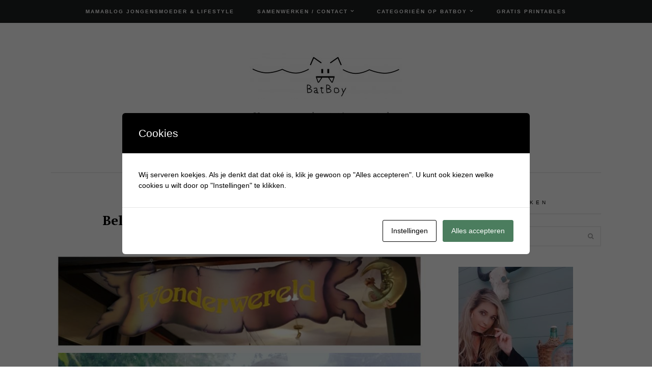

--- FILE ---
content_type: text/html; charset=UTF-8
request_url: https://www.batboy.nl/tag/uilen/
body_size: 23709
content:

<!DOCTYPE html>
<html lang="nl-NL">
<head>
	<meta charset="UTF-8">
	<meta name="viewport" content="width=device-width, initial-scale=1, maximum-scale=1">
	<link rel="pingback" href="https://www.batboy.nl/xmlrpc.php">
	<link rel="profile" href="http://gmpg.org/xfn/11">
	<meta name='robots' content='index, follow, max-image-preview:large, max-snippet:-1, max-video-preview:-1' />

            <script data-no-defer="1" data-ezscrex="false" data-cfasync="false" data-pagespeed-no-defer data-cookieconsent="ignore">
                var ctPublicFunctions = {"_ajax_nonce":"738384297e","_rest_nonce":"ef82aa6f07","_ajax_url":"\/wp-admin\/admin-ajax.php","_rest_url":"https:\/\/www.batboy.nl\/wp-json\/","data__cookies_type":"native","data__ajax_type":"rest","data__bot_detector_enabled":0,"data__frontend_data_log_enabled":1,"cookiePrefix":"","wprocket_detected":false,"host_url":"www.batboy.nl","text__ee_click_to_select":"Klik om de hele gegevens te selecteren","text__ee_original_email":"De volledige tekst is","text__ee_got_it":"Duidelijk","text__ee_blocked":"Geblokkeerd","text__ee_cannot_connect":"Kan geen verbinding maken","text__ee_cannot_decode":"Kan e-mail niet decoderen. Onbekende reden","text__ee_email_decoder":"Cleantalk e-mail decoder","text__ee_wait_for_decoding":"De magie is onderweg!","text__ee_decoding_process":"Wacht een paar seconden terwijl we de contactgegevens decoderen."}
            </script>
        
            <script data-no-defer="1" data-ezscrex="false" data-cfasync="false" data-pagespeed-no-defer data-cookieconsent="ignore">
                var ctPublic = {"_ajax_nonce":"738384297e","settings__forms__check_internal":"0","settings__forms__check_external":"0","settings__forms__force_protection":0,"settings__forms__search_test":1,"settings__forms__wc_add_to_cart":0,"settings__data__bot_detector_enabled":0,"settings__sfw__anti_crawler":0,"blog_home":"https:\/\/www.batboy.nl\/","pixel__setting":"0","pixel__enabled":false,"pixel__url":null,"data__email_check_before_post":1,"data__email_check_exist_post":0,"data__cookies_type":"native","data__key_is_ok":false,"data__visible_fields_required":true,"wl_brandname":"Anti-Spam by CleanTalk","wl_brandname_short":"CleanTalk","ct_checkjs_key":"9b289db4ef314fcb4fe021504bee6e1f36f0ab68dc110ddb91bccfe83e9bc39e","emailEncoderPassKey":"a5371097f2a5108364abb09013ecf639","bot_detector_forms_excluded":"W10=","advancedCacheExists":true,"varnishCacheExists":false,"wc_ajax_add_to_cart":false}
            </script>
        
<!-- Google Tag Manager for WordPress by gtm4wp.com -->
<script data-cfasync="false" data-pagespeed-no-defer>
	var gtm4wp_datalayer_name = "dataLayer";
	var dataLayer = dataLayer || [];
</script>
<!-- End Google Tag Manager for WordPress by gtm4wp.com -->
	<!-- This site is optimized with the Yoast SEO Premium plugin v26.6 (Yoast SEO v26.6) - https://yoast.com/wordpress/plugins/seo/ -->
	<title>uilen Archieven - Batboy</title>
	<link rel="canonical" href="https://www.batboy.nl/tag/uilen/" />
	<meta property="og:locale" content="nl_NL" />
	<meta property="og:type" content="article" />
	<meta property="og:title" content="uilen Archieven" />
	<meta property="og:url" content="https://www.batboy.nl/tag/uilen/" />
	<meta property="og:site_name" content="Batboy" />
	<meta name="twitter:card" content="summary_large_image" />
	<script type="application/ld+json" class="yoast-schema-graph">{"@context":"https://schema.org","@graph":[{"@type":"CollectionPage","@id":"https://www.batboy.nl/tag/uilen/","url":"https://www.batboy.nl/tag/uilen/","name":"uilen Archieven - Batboy","isPartOf":{"@id":"https://www.batboy.nl/#website"},"primaryImageOfPage":{"@id":"https://www.batboy.nl/tag/uilen/#primaryimage"},"image":{"@id":"https://www.batboy.nl/tag/uilen/#primaryimage"},"thumbnailUrl":"https://www.batboy.nl/wp-content/uploads/2017/07/wonderwereld.jpg","breadcrumb":{"@id":"https://www.batboy.nl/tag/uilen/#breadcrumb"},"inLanguage":"nl-NL"},{"@type":"ImageObject","inLanguage":"nl-NL","@id":"https://www.batboy.nl/tag/uilen/#primaryimage","url":"https://www.batboy.nl/wp-content/uploads/2017/07/wonderwereld.jpg","contentUrl":"https://www.batboy.nl/wp-content/uploads/2017/07/wonderwereld.jpg","width":1080,"height":1080,"caption":"wonderwereld, batboy, uilen"},{"@type":"BreadcrumbList","@id":"https://www.batboy.nl/tag/uilen/#breadcrumb","itemListElement":[{"@type":"ListItem","position":1,"name":"Home","item":"https://www.batboy.nl/"},{"@type":"ListItem","position":2,"name":"uilen"}]},{"@type":"WebSite","@id":"https://www.batboy.nl/#website","url":"https://www.batboy.nl/","name":"Batboy","description":"Van zwangerschap tot jongensstreken ","publisher":{"@id":"https://www.batboy.nl/#/schema/person/8d78fa89afbcf40dbdd622d00ac3cf00"},"potentialAction":[{"@type":"SearchAction","target":{"@type":"EntryPoint","urlTemplate":"https://www.batboy.nl/?s={search_term_string}"},"query-input":{"@type":"PropertyValueSpecification","valueRequired":true,"valueName":"search_term_string"}}],"inLanguage":"nl-NL"},{"@type":["Person","Organization"],"@id":"https://www.batboy.nl/#/schema/person/8d78fa89afbcf40dbdd622d00ac3cf00","name":"Batboy","image":{"@type":"ImageObject","inLanguage":"nl-NL","@id":"https://www.batboy.nl/#/schema/person/image/","url":"https://secure.gravatar.com/avatar/34629dd12662d7c17f2ef28b5e2aabaf605e9abb518cc5d9b7d322f336e8cf13?s=96&d=mm&r=g","contentUrl":"https://secure.gravatar.com/avatar/34629dd12662d7c17f2ef28b5e2aabaf605e9abb518cc5d9b7d322f336e8cf13?s=96&d=mm&r=g","caption":"Batboy"},"logo":{"@id":"https://www.batboy.nl/#/schema/person/image/"},"description":"Hi, ik ben Krystle oprichtster van de blog Batboy. Batboy is opgericht in 2016 en in 2017 is Batboy ingeschreven als bedrijf en ben ik zelfstandig ondernemer. Op Batboy vind je dagelijks inspirerende blogs over het ouderschap, dagjes uit, fashion, jongens speelgoed, persoonlijke verhalen en meer.","sameAs":["https://www.batboy.nl","https://www.facebook.com/batboy.nl/","https://www.instagram.com/batboy.nl","https://nl.pinterest.com/batboyblog/_created/"]}]}</script>
	<!-- / Yoast SEO Premium plugin. -->


<link rel='dns-prefetch' href='//www.googletagmanager.com' />
<link rel='dns-prefetch' href='//maxcdn.bootstrapcdn.com' />
<link rel='dns-prefetch' href='//fonts.googleapis.com' />
<link rel="alternate" type="application/rss+xml" title="Batboy &raquo; feed" href="https://www.batboy.nl/feed/" />
<link rel="alternate" type="application/rss+xml" title="Batboy &raquo; reacties feed" href="https://www.batboy.nl/comments/feed/" />
<link rel="alternate" type="application/rss+xml" title="Batboy &raquo; uilen tag feed" href="https://www.batboy.nl/tag/uilen/feed/" />
		<!-- This site uses the Google Analytics by MonsterInsights plugin v9.11.0 - Using Analytics tracking - https://www.monsterinsights.com/ -->
							<script src="//www.googletagmanager.com/gtag/js?id=G-T4QQ8RCQQL"  data-cfasync="false" data-wpfc-render="false" type="text/javascript" async></script>
			<script data-cfasync="false" data-wpfc-render="false" type="text/javascript">
				var mi_version = '9.11.0';
				var mi_track_user = true;
				var mi_no_track_reason = '';
								var MonsterInsightsDefaultLocations = {"page_location":"https:\/\/www.batboy.nl\/tag\/uilen\/"};
								if ( typeof MonsterInsightsPrivacyGuardFilter === 'function' ) {
					var MonsterInsightsLocations = (typeof MonsterInsightsExcludeQuery === 'object') ? MonsterInsightsPrivacyGuardFilter( MonsterInsightsExcludeQuery ) : MonsterInsightsPrivacyGuardFilter( MonsterInsightsDefaultLocations );
				} else {
					var MonsterInsightsLocations = (typeof MonsterInsightsExcludeQuery === 'object') ? MonsterInsightsExcludeQuery : MonsterInsightsDefaultLocations;
				}

								var disableStrs = [
										'ga-disable-G-T4QQ8RCQQL',
									];

				/* Function to detect opted out users */
				function __gtagTrackerIsOptedOut() {
					for (var index = 0; index < disableStrs.length; index++) {
						if (document.cookie.indexOf(disableStrs[index] + '=true') > -1) {
							return true;
						}
					}

					return false;
				}

				/* Disable tracking if the opt-out cookie exists. */
				if (__gtagTrackerIsOptedOut()) {
					for (var index = 0; index < disableStrs.length; index++) {
						window[disableStrs[index]] = true;
					}
				}

				/* Opt-out function */
				function __gtagTrackerOptout() {
					for (var index = 0; index < disableStrs.length; index++) {
						document.cookie = disableStrs[index] + '=true; expires=Thu, 31 Dec 2099 23:59:59 UTC; path=/';
						window[disableStrs[index]] = true;
					}
				}

				if ('undefined' === typeof gaOptout) {
					function gaOptout() {
						__gtagTrackerOptout();
					}
				}
								window.dataLayer = window.dataLayer || [];

				window.MonsterInsightsDualTracker = {
					helpers: {},
					trackers: {},
				};
				if (mi_track_user) {
					function __gtagDataLayer() {
						dataLayer.push(arguments);
					}

					function __gtagTracker(type, name, parameters) {
						if (!parameters) {
							parameters = {};
						}

						if (parameters.send_to) {
							__gtagDataLayer.apply(null, arguments);
							return;
						}

						if (type === 'event') {
														parameters.send_to = monsterinsights_frontend.v4_id;
							var hookName = name;
							if (typeof parameters['event_category'] !== 'undefined') {
								hookName = parameters['event_category'] + ':' + name;
							}

							if (typeof MonsterInsightsDualTracker.trackers[hookName] !== 'undefined') {
								MonsterInsightsDualTracker.trackers[hookName](parameters);
							} else {
								__gtagDataLayer('event', name, parameters);
							}
							
						} else {
							__gtagDataLayer.apply(null, arguments);
						}
					}

					__gtagTracker('js', new Date());
					__gtagTracker('set', {
						'developer_id.dZGIzZG': true,
											});
					if ( MonsterInsightsLocations.page_location ) {
						__gtagTracker('set', MonsterInsightsLocations);
					}
										__gtagTracker('config', 'G-T4QQ8RCQQL', {"forceSSL":"true","link_attribution":"true"} );
										window.gtag = __gtagTracker;										(function () {
						/* https://developers.google.com/analytics/devguides/collection/analyticsjs/ */
						/* ga and __gaTracker compatibility shim. */
						var noopfn = function () {
							return null;
						};
						var newtracker = function () {
							return new Tracker();
						};
						var Tracker = function () {
							return null;
						};
						var p = Tracker.prototype;
						p.get = noopfn;
						p.set = noopfn;
						p.send = function () {
							var args = Array.prototype.slice.call(arguments);
							args.unshift('send');
							__gaTracker.apply(null, args);
						};
						var __gaTracker = function () {
							var len = arguments.length;
							if (len === 0) {
								return;
							}
							var f = arguments[len - 1];
							if (typeof f !== 'object' || f === null || typeof f.hitCallback !== 'function') {
								if ('send' === arguments[0]) {
									var hitConverted, hitObject = false, action;
									if ('event' === arguments[1]) {
										if ('undefined' !== typeof arguments[3]) {
											hitObject = {
												'eventAction': arguments[3],
												'eventCategory': arguments[2],
												'eventLabel': arguments[4],
												'value': arguments[5] ? arguments[5] : 1,
											}
										}
									}
									if ('pageview' === arguments[1]) {
										if ('undefined' !== typeof arguments[2]) {
											hitObject = {
												'eventAction': 'page_view',
												'page_path': arguments[2],
											}
										}
									}
									if (typeof arguments[2] === 'object') {
										hitObject = arguments[2];
									}
									if (typeof arguments[5] === 'object') {
										Object.assign(hitObject, arguments[5]);
									}
									if ('undefined' !== typeof arguments[1].hitType) {
										hitObject = arguments[1];
										if ('pageview' === hitObject.hitType) {
											hitObject.eventAction = 'page_view';
										}
									}
									if (hitObject) {
										action = 'timing' === arguments[1].hitType ? 'timing_complete' : hitObject.eventAction;
										hitConverted = mapArgs(hitObject);
										__gtagTracker('event', action, hitConverted);
									}
								}
								return;
							}

							function mapArgs(args) {
								var arg, hit = {};
								var gaMap = {
									'eventCategory': 'event_category',
									'eventAction': 'event_action',
									'eventLabel': 'event_label',
									'eventValue': 'event_value',
									'nonInteraction': 'non_interaction',
									'timingCategory': 'event_category',
									'timingVar': 'name',
									'timingValue': 'value',
									'timingLabel': 'event_label',
									'page': 'page_path',
									'location': 'page_location',
									'title': 'page_title',
									'referrer' : 'page_referrer',
								};
								for (arg in args) {
																		if (!(!args.hasOwnProperty(arg) || !gaMap.hasOwnProperty(arg))) {
										hit[gaMap[arg]] = args[arg];
									} else {
										hit[arg] = args[arg];
									}
								}
								return hit;
							}

							try {
								f.hitCallback();
							} catch (ex) {
							}
						};
						__gaTracker.create = newtracker;
						__gaTracker.getByName = newtracker;
						__gaTracker.getAll = function () {
							return [];
						};
						__gaTracker.remove = noopfn;
						__gaTracker.loaded = true;
						window['__gaTracker'] = __gaTracker;
					})();
									} else {
										console.log("");
					(function () {
						function __gtagTracker() {
							return null;
						}

						window['__gtagTracker'] = __gtagTracker;
						window['gtag'] = __gtagTracker;
					})();
									}
			</script>
							<!-- / Google Analytics by MonsterInsights -->
		<style id='wp-img-auto-sizes-contain-inline-css' type='text/css'>
img:is([sizes=auto i],[sizes^="auto," i]){contain-intrinsic-size:3000px 1500px}
/*# sourceURL=wp-img-auto-sizes-contain-inline-css */
</style>
<link rel='stylesheet' id='kento-like-post-style-css' href='https://www.batboy.nl/wp-content/plugins/kento-post-view-counter/css/style.css?ver=6.9' type='text/css' media='all' />
<link rel='stylesheet' id='kento-like-post-date-style-css' href='https://www.batboy.nl/wp-content/plugins/kento-post-view-counter/css/jquery-ui.css?ver=6.9' type='text/css' media='all' />
<style id='wp-emoji-styles-inline-css' type='text/css'>

	img.wp-smiley, img.emoji {
		display: inline !important;
		border: none !important;
		box-shadow: none !important;
		height: 1em !important;
		width: 1em !important;
		margin: 0 0.07em !important;
		vertical-align: -0.1em !important;
		background: none !important;
		padding: 0 !important;
	}
/*# sourceURL=wp-emoji-styles-inline-css */
</style>
<style id='wp-block-library-inline-css' type='text/css'>
:root{--wp-block-synced-color:#7a00df;--wp-block-synced-color--rgb:122,0,223;--wp-bound-block-color:var(--wp-block-synced-color);--wp-editor-canvas-background:#ddd;--wp-admin-theme-color:#007cba;--wp-admin-theme-color--rgb:0,124,186;--wp-admin-theme-color-darker-10:#006ba1;--wp-admin-theme-color-darker-10--rgb:0,107,160.5;--wp-admin-theme-color-darker-20:#005a87;--wp-admin-theme-color-darker-20--rgb:0,90,135;--wp-admin-border-width-focus:2px}@media (min-resolution:192dpi){:root{--wp-admin-border-width-focus:1.5px}}.wp-element-button{cursor:pointer}:root .has-very-light-gray-background-color{background-color:#eee}:root .has-very-dark-gray-background-color{background-color:#313131}:root .has-very-light-gray-color{color:#eee}:root .has-very-dark-gray-color{color:#313131}:root .has-vivid-green-cyan-to-vivid-cyan-blue-gradient-background{background:linear-gradient(135deg,#00d084,#0693e3)}:root .has-purple-crush-gradient-background{background:linear-gradient(135deg,#34e2e4,#4721fb 50%,#ab1dfe)}:root .has-hazy-dawn-gradient-background{background:linear-gradient(135deg,#faaca8,#dad0ec)}:root .has-subdued-olive-gradient-background{background:linear-gradient(135deg,#fafae1,#67a671)}:root .has-atomic-cream-gradient-background{background:linear-gradient(135deg,#fdd79a,#004a59)}:root .has-nightshade-gradient-background{background:linear-gradient(135deg,#330968,#31cdcf)}:root .has-midnight-gradient-background{background:linear-gradient(135deg,#020381,#2874fc)}:root{--wp--preset--font-size--normal:16px;--wp--preset--font-size--huge:42px}.has-regular-font-size{font-size:1em}.has-larger-font-size{font-size:2.625em}.has-normal-font-size{font-size:var(--wp--preset--font-size--normal)}.has-huge-font-size{font-size:var(--wp--preset--font-size--huge)}.has-text-align-center{text-align:center}.has-text-align-left{text-align:left}.has-text-align-right{text-align:right}.has-fit-text{white-space:nowrap!important}#end-resizable-editor-section{display:none}.aligncenter{clear:both}.items-justified-left{justify-content:flex-start}.items-justified-center{justify-content:center}.items-justified-right{justify-content:flex-end}.items-justified-space-between{justify-content:space-between}.screen-reader-text{border:0;clip-path:inset(50%);height:1px;margin:-1px;overflow:hidden;padding:0;position:absolute;width:1px;word-wrap:normal!important}.screen-reader-text:focus{background-color:#ddd;clip-path:none;color:#444;display:block;font-size:1em;height:auto;left:5px;line-height:normal;padding:15px 23px 14px;text-decoration:none;top:5px;width:auto;z-index:100000}html :where(.has-border-color){border-style:solid}html :where([style*=border-top-color]){border-top-style:solid}html :where([style*=border-right-color]){border-right-style:solid}html :where([style*=border-bottom-color]){border-bottom-style:solid}html :where([style*=border-left-color]){border-left-style:solid}html :where([style*=border-width]){border-style:solid}html :where([style*=border-top-width]){border-top-style:solid}html :where([style*=border-right-width]){border-right-style:solid}html :where([style*=border-bottom-width]){border-bottom-style:solid}html :where([style*=border-left-width]){border-left-style:solid}html :where(img[class*=wp-image-]){height:auto;max-width:100%}:where(figure){margin:0 0 1em}html :where(.is-position-sticky){--wp-admin--admin-bar--position-offset:var(--wp-admin--admin-bar--height,0px)}@media screen and (max-width:600px){html :where(.is-position-sticky){--wp-admin--admin-bar--position-offset:0px}}

/*# sourceURL=wp-block-library-inline-css */
</style><style id='global-styles-inline-css' type='text/css'>
:root{--wp--preset--aspect-ratio--square: 1;--wp--preset--aspect-ratio--4-3: 4/3;--wp--preset--aspect-ratio--3-4: 3/4;--wp--preset--aspect-ratio--3-2: 3/2;--wp--preset--aspect-ratio--2-3: 2/3;--wp--preset--aspect-ratio--16-9: 16/9;--wp--preset--aspect-ratio--9-16: 9/16;--wp--preset--color--black: #000000;--wp--preset--color--cyan-bluish-gray: #abb8c3;--wp--preset--color--white: #ffffff;--wp--preset--color--pale-pink: #f78da7;--wp--preset--color--vivid-red: #cf2e2e;--wp--preset--color--luminous-vivid-orange: #ff6900;--wp--preset--color--luminous-vivid-amber: #fcb900;--wp--preset--color--light-green-cyan: #7bdcb5;--wp--preset--color--vivid-green-cyan: #00d084;--wp--preset--color--pale-cyan-blue: #8ed1fc;--wp--preset--color--vivid-cyan-blue: #0693e3;--wp--preset--color--vivid-purple: #9b51e0;--wp--preset--gradient--vivid-cyan-blue-to-vivid-purple: linear-gradient(135deg,rgb(6,147,227) 0%,rgb(155,81,224) 100%);--wp--preset--gradient--light-green-cyan-to-vivid-green-cyan: linear-gradient(135deg,rgb(122,220,180) 0%,rgb(0,208,130) 100%);--wp--preset--gradient--luminous-vivid-amber-to-luminous-vivid-orange: linear-gradient(135deg,rgb(252,185,0) 0%,rgb(255,105,0) 100%);--wp--preset--gradient--luminous-vivid-orange-to-vivid-red: linear-gradient(135deg,rgb(255,105,0) 0%,rgb(207,46,46) 100%);--wp--preset--gradient--very-light-gray-to-cyan-bluish-gray: linear-gradient(135deg,rgb(238,238,238) 0%,rgb(169,184,195) 100%);--wp--preset--gradient--cool-to-warm-spectrum: linear-gradient(135deg,rgb(74,234,220) 0%,rgb(151,120,209) 20%,rgb(207,42,186) 40%,rgb(238,44,130) 60%,rgb(251,105,98) 80%,rgb(254,248,76) 100%);--wp--preset--gradient--blush-light-purple: linear-gradient(135deg,rgb(255,206,236) 0%,rgb(152,150,240) 100%);--wp--preset--gradient--blush-bordeaux: linear-gradient(135deg,rgb(254,205,165) 0%,rgb(254,45,45) 50%,rgb(107,0,62) 100%);--wp--preset--gradient--luminous-dusk: linear-gradient(135deg,rgb(255,203,112) 0%,rgb(199,81,192) 50%,rgb(65,88,208) 100%);--wp--preset--gradient--pale-ocean: linear-gradient(135deg,rgb(255,245,203) 0%,rgb(182,227,212) 50%,rgb(51,167,181) 100%);--wp--preset--gradient--electric-grass: linear-gradient(135deg,rgb(202,248,128) 0%,rgb(113,206,126) 100%);--wp--preset--gradient--midnight: linear-gradient(135deg,rgb(2,3,129) 0%,rgb(40,116,252) 100%);--wp--preset--font-size--small: 13px;--wp--preset--font-size--medium: 20px;--wp--preset--font-size--large: 36px;--wp--preset--font-size--x-large: 42px;--wp--preset--spacing--20: 0.44rem;--wp--preset--spacing--30: 0.67rem;--wp--preset--spacing--40: 1rem;--wp--preset--spacing--50: 1.5rem;--wp--preset--spacing--60: 2.25rem;--wp--preset--spacing--70: 3.38rem;--wp--preset--spacing--80: 5.06rem;--wp--preset--shadow--natural: 6px 6px 9px rgba(0, 0, 0, 0.2);--wp--preset--shadow--deep: 12px 12px 50px rgba(0, 0, 0, 0.4);--wp--preset--shadow--sharp: 6px 6px 0px rgba(0, 0, 0, 0.2);--wp--preset--shadow--outlined: 6px 6px 0px -3px rgb(255, 255, 255), 6px 6px rgb(0, 0, 0);--wp--preset--shadow--crisp: 6px 6px 0px rgb(0, 0, 0);}:where(.is-layout-flex){gap: 0.5em;}:where(.is-layout-grid){gap: 0.5em;}body .is-layout-flex{display: flex;}.is-layout-flex{flex-wrap: wrap;align-items: center;}.is-layout-flex > :is(*, div){margin: 0;}body .is-layout-grid{display: grid;}.is-layout-grid > :is(*, div){margin: 0;}:where(.wp-block-columns.is-layout-flex){gap: 2em;}:where(.wp-block-columns.is-layout-grid){gap: 2em;}:where(.wp-block-post-template.is-layout-flex){gap: 1.25em;}:where(.wp-block-post-template.is-layout-grid){gap: 1.25em;}.has-black-color{color: var(--wp--preset--color--black) !important;}.has-cyan-bluish-gray-color{color: var(--wp--preset--color--cyan-bluish-gray) !important;}.has-white-color{color: var(--wp--preset--color--white) !important;}.has-pale-pink-color{color: var(--wp--preset--color--pale-pink) !important;}.has-vivid-red-color{color: var(--wp--preset--color--vivid-red) !important;}.has-luminous-vivid-orange-color{color: var(--wp--preset--color--luminous-vivid-orange) !important;}.has-luminous-vivid-amber-color{color: var(--wp--preset--color--luminous-vivid-amber) !important;}.has-light-green-cyan-color{color: var(--wp--preset--color--light-green-cyan) !important;}.has-vivid-green-cyan-color{color: var(--wp--preset--color--vivid-green-cyan) !important;}.has-pale-cyan-blue-color{color: var(--wp--preset--color--pale-cyan-blue) !important;}.has-vivid-cyan-blue-color{color: var(--wp--preset--color--vivid-cyan-blue) !important;}.has-vivid-purple-color{color: var(--wp--preset--color--vivid-purple) !important;}.has-black-background-color{background-color: var(--wp--preset--color--black) !important;}.has-cyan-bluish-gray-background-color{background-color: var(--wp--preset--color--cyan-bluish-gray) !important;}.has-white-background-color{background-color: var(--wp--preset--color--white) !important;}.has-pale-pink-background-color{background-color: var(--wp--preset--color--pale-pink) !important;}.has-vivid-red-background-color{background-color: var(--wp--preset--color--vivid-red) !important;}.has-luminous-vivid-orange-background-color{background-color: var(--wp--preset--color--luminous-vivid-orange) !important;}.has-luminous-vivid-amber-background-color{background-color: var(--wp--preset--color--luminous-vivid-amber) !important;}.has-light-green-cyan-background-color{background-color: var(--wp--preset--color--light-green-cyan) !important;}.has-vivid-green-cyan-background-color{background-color: var(--wp--preset--color--vivid-green-cyan) !important;}.has-pale-cyan-blue-background-color{background-color: var(--wp--preset--color--pale-cyan-blue) !important;}.has-vivid-cyan-blue-background-color{background-color: var(--wp--preset--color--vivid-cyan-blue) !important;}.has-vivid-purple-background-color{background-color: var(--wp--preset--color--vivid-purple) !important;}.has-black-border-color{border-color: var(--wp--preset--color--black) !important;}.has-cyan-bluish-gray-border-color{border-color: var(--wp--preset--color--cyan-bluish-gray) !important;}.has-white-border-color{border-color: var(--wp--preset--color--white) !important;}.has-pale-pink-border-color{border-color: var(--wp--preset--color--pale-pink) !important;}.has-vivid-red-border-color{border-color: var(--wp--preset--color--vivid-red) !important;}.has-luminous-vivid-orange-border-color{border-color: var(--wp--preset--color--luminous-vivid-orange) !important;}.has-luminous-vivid-amber-border-color{border-color: var(--wp--preset--color--luminous-vivid-amber) !important;}.has-light-green-cyan-border-color{border-color: var(--wp--preset--color--light-green-cyan) !important;}.has-vivid-green-cyan-border-color{border-color: var(--wp--preset--color--vivid-green-cyan) !important;}.has-pale-cyan-blue-border-color{border-color: var(--wp--preset--color--pale-cyan-blue) !important;}.has-vivid-cyan-blue-border-color{border-color: var(--wp--preset--color--vivid-cyan-blue) !important;}.has-vivid-purple-border-color{border-color: var(--wp--preset--color--vivid-purple) !important;}.has-vivid-cyan-blue-to-vivid-purple-gradient-background{background: var(--wp--preset--gradient--vivid-cyan-blue-to-vivid-purple) !important;}.has-light-green-cyan-to-vivid-green-cyan-gradient-background{background: var(--wp--preset--gradient--light-green-cyan-to-vivid-green-cyan) !important;}.has-luminous-vivid-amber-to-luminous-vivid-orange-gradient-background{background: var(--wp--preset--gradient--luminous-vivid-amber-to-luminous-vivid-orange) !important;}.has-luminous-vivid-orange-to-vivid-red-gradient-background{background: var(--wp--preset--gradient--luminous-vivid-orange-to-vivid-red) !important;}.has-very-light-gray-to-cyan-bluish-gray-gradient-background{background: var(--wp--preset--gradient--very-light-gray-to-cyan-bluish-gray) !important;}.has-cool-to-warm-spectrum-gradient-background{background: var(--wp--preset--gradient--cool-to-warm-spectrum) !important;}.has-blush-light-purple-gradient-background{background: var(--wp--preset--gradient--blush-light-purple) !important;}.has-blush-bordeaux-gradient-background{background: var(--wp--preset--gradient--blush-bordeaux) !important;}.has-luminous-dusk-gradient-background{background: var(--wp--preset--gradient--luminous-dusk) !important;}.has-pale-ocean-gradient-background{background: var(--wp--preset--gradient--pale-ocean) !important;}.has-electric-grass-gradient-background{background: var(--wp--preset--gradient--electric-grass) !important;}.has-midnight-gradient-background{background: var(--wp--preset--gradient--midnight) !important;}.has-small-font-size{font-size: var(--wp--preset--font-size--small) !important;}.has-medium-font-size{font-size: var(--wp--preset--font-size--medium) !important;}.has-large-font-size{font-size: var(--wp--preset--font-size--large) !important;}.has-x-large-font-size{font-size: var(--wp--preset--font-size--x-large) !important;}
/*# sourceURL=global-styles-inline-css */
</style>

<style id='classic-theme-styles-inline-css' type='text/css'>
/*! This file is auto-generated */
.wp-block-button__link{color:#fff;background-color:#32373c;border-radius:9999px;box-shadow:none;text-decoration:none;padding:calc(.667em + 2px) calc(1.333em + 2px);font-size:1.125em}.wp-block-file__button{background:#32373c;color:#fff;text-decoration:none}
/*# sourceURL=/wp-includes/css/classic-themes.min.css */
</style>
<link rel='stylesheet' id='dashicons-css' href='https://www.batboy.nl/wp-includes/css/dashicons.min.css?ver=6.9' type='text/css' media='all' />
<link rel='stylesheet' id='admin-bar-css' href='https://www.batboy.nl/wp-includes/css/admin-bar.min.css?ver=6.9' type='text/css' media='all' />
<style id='admin-bar-inline-css' type='text/css'>

    /* Hide CanvasJS credits for P404 charts specifically */
    #p404RedirectChart .canvasjs-chart-credit {
        display: none !important;
    }
    
    #p404RedirectChart canvas {
        border-radius: 6px;
    }

    .p404-redirect-adminbar-weekly-title {
        font-weight: bold;
        font-size: 14px;
        color: #fff;
        margin-bottom: 6px;
    }

    #wpadminbar #wp-admin-bar-p404_free_top_button .ab-icon:before {
        content: "\f103";
        color: #dc3545;
        top: 3px;
    }
    
    #wp-admin-bar-p404_free_top_button .ab-item {
        min-width: 80px !important;
        padding: 0px !important;
    }
    
    /* Ensure proper positioning and z-index for P404 dropdown */
    .p404-redirect-adminbar-dropdown-wrap { 
        min-width: 0; 
        padding: 0;
        position: static !important;
    }
    
    #wpadminbar #wp-admin-bar-p404_free_top_button_dropdown {
        position: static !important;
    }
    
    #wpadminbar #wp-admin-bar-p404_free_top_button_dropdown .ab-item {
        padding: 0 !important;
        margin: 0 !important;
    }
    
    .p404-redirect-dropdown-container {
        min-width: 340px;
        padding: 18px 18px 12px 18px;
        background: #23282d !important;
        color: #fff;
        border-radius: 12px;
        box-shadow: 0 8px 32px rgba(0,0,0,0.25);
        margin-top: 10px;
        position: relative !important;
        z-index: 999999 !important;
        display: block !important;
        border: 1px solid #444;
    }
    
    /* Ensure P404 dropdown appears on hover */
    #wpadminbar #wp-admin-bar-p404_free_top_button .p404-redirect-dropdown-container { 
        display: none !important;
    }
    
    #wpadminbar #wp-admin-bar-p404_free_top_button:hover .p404-redirect-dropdown-container { 
        display: block !important;
    }
    
    #wpadminbar #wp-admin-bar-p404_free_top_button:hover #wp-admin-bar-p404_free_top_button_dropdown .p404-redirect-dropdown-container {
        display: block !important;
    }
    
    .p404-redirect-card {
        background: #2c3338;
        border-radius: 8px;
        padding: 18px 18px 12px 18px;
        box-shadow: 0 2px 8px rgba(0,0,0,0.07);
        display: flex;
        flex-direction: column;
        align-items: flex-start;
        border: 1px solid #444;
    }
    
    .p404-redirect-btn {
        display: inline-block;
        background: #dc3545;
        color: #fff !important;
        font-weight: bold;
        padding: 5px 22px;
        border-radius: 8px;
        text-decoration: none;
        font-size: 17px;
        transition: background 0.2s, box-shadow 0.2s;
        margin-top: 8px;
        box-shadow: 0 2px 8px rgba(220,53,69,0.15);
        text-align: center;
        line-height: 1.6;
    }
    
    .p404-redirect-btn:hover {
        background: #c82333;
        color: #fff !important;
        box-shadow: 0 4px 16px rgba(220,53,69,0.25);
    }
    
    /* Prevent conflicts with other admin bar dropdowns */
    #wpadminbar .ab-top-menu > li:hover > .ab-item,
    #wpadminbar .ab-top-menu > li.hover > .ab-item {
        z-index: auto;
    }
    
    #wpadminbar #wp-admin-bar-p404_free_top_button:hover > .ab-item {
        z-index: 999998 !important;
    }
    
/*# sourceURL=admin-bar-inline-css */
</style>
<link rel='stylesheet' id='cleantalk-public-css-css' href='https://www.batboy.nl/wp-content/plugins/cleantalk-spam-protect/css/cleantalk-public.min.css?ver=6.70.1_1767551057' type='text/css' media='all' />
<link rel='stylesheet' id='cleantalk-email-decoder-css-css' href='https://www.batboy.nl/wp-content/plugins/cleantalk-spam-protect/css/cleantalk-email-decoder.min.css?ver=6.70.1_1767551057' type='text/css' media='all' />
<link rel='stylesheet' id='cookies-and-content-security-policy-css' href='https://www.batboy.nl/wp-content/plugins/cookies-and-content-security-policy/css/cookies-and-content-security-policy.min.css?ver=2.34' type='text/css' media='all' />
<link rel='stylesheet' id='jpibfi-style-css' href='https://www.batboy.nl/wp-content/plugins/jquery-pin-it-button-for-images/css/client.css?ver=3.0.6' type='text/css' media='all' />
<link rel='stylesheet' id='pzz-public-css' href='https://www.batboy.nl/wp-content/plugins/linkpizza-manager/public/css/pzz-public.css?ver=5.5.3' type='text/css' media='all' />
<link rel='stylesheet' id='stcr-font-awesome-css' href='https://www.batboy.nl/wp-content/plugins/subscribe-to-comments-reloaded/includes/css/font-awesome.min.css?ver=6.9' type='text/css' media='all' />
<link rel='stylesheet' id='stcr-style-css' href='https://www.batboy.nl/wp-content/plugins/subscribe-to-comments-reloaded/includes/css/stcr-style.css?ver=6.9' type='text/css' media='all' />
<link rel='stylesheet' id='cff-css' href='https://www.batboy.nl/wp-content/plugins/custom-facebook-feed/assets/css/cff-style.min.css?ver=4.3.4' type='text/css' media='all' />
<link rel='stylesheet' id='sb-font-awesome-css' href='https://maxcdn.bootstrapcdn.com/font-awesome/4.7.0/css/font-awesome.min.css?ver=6.9' type='text/css' media='all' />
<link rel='stylesheet' id='style-css' href='https://www.batboy.nl/wp-content/themes/wpex-new-york/style.css?ver=2.1' type='text/css' media='all' />
<link rel='stylesheet' id='wpex-pt-serif-css' href='https://fonts.googleapis.com/css?family=PT+Serif%3A400%2C400i%2C700%2C700i&#038;subset=cyrillic%2Ccyrillic-ext%2Clatin-ext&#038;ver=6.9' type='text/css' media='all' />
<link rel='stylesheet' id='font-awesome-css' href='https://www.batboy.nl/wp-content/themes/wpex-new-york/inc/wpex-framework/font-awesome/css/font-awesome.min.css?ver=6.9' type='text/css' media='all' />
<link rel='stylesheet' id='animated-css' href='https://www.batboy.nl/wp-content/plugins/like-box/includes/style/effects.css?ver=6.9' type='text/css' media='all' />
<link rel='stylesheet' id='front_end_like_box-css' href='https://www.batboy.nl/wp-content/plugins/like-box/includes/style/style.css?ver=6.9' type='text/css' media='all' />
<link rel='stylesheet' id='thickbox-css' href='https://www.batboy.nl/wp-includes/js/thickbox/thickbox.css?ver=6.9' type='text/css' media='all' />
<script type="text/javascript" src="https://www.batboy.nl/wp-includes/js/jquery/jquery.min.js?ver=3.7.1" id="jquery-core-js"></script>
<script type="text/javascript" src="https://www.batboy.nl/wp-includes/js/jquery/jquery-migrate.min.js?ver=3.4.1" id="jquery-migrate-js"></script>
<script type="text/javascript" id="kento_pvc_js-js-extra">
/* <![CDATA[ */
var kento_pvc_ajax = {"kento_pvc_ajaxurl":"https://www.batboy.nl/wp-admin/admin-ajax.php"};
//# sourceURL=kento_pvc_js-js-extra
/* ]]> */
</script>
<script type="text/javascript" src="https://www.batboy.nl/wp-content/plugins/kento-post-view-counter/js/kento-pvc.js?ver=6.9" id="kento_pvc_js-js"></script>
<script type="text/javascript" src="https://www.batboy.nl/wp-content/plugins/kento-post-view-counter/js/google-chart-jsapi.js?ver=6.9" id="google-chart-jsapi-js"></script>
<script type="text/javascript" src="https://www.batboy.nl/wp-content/plugins/google-analytics-for-wordpress/assets/js/frontend-gtag.min.js?ver=9.11.0" id="monsterinsights-frontend-script-js" async="async" data-wp-strategy="async"></script>
<script data-cfasync="false" data-wpfc-render="false" type="text/javascript" id='monsterinsights-frontend-script-js-extra'>/* <![CDATA[ */
var monsterinsights_frontend = {"js_events_tracking":"true","download_extensions":"doc,pdf,ppt,zip,xls,docx,pptx,xlsx","inbound_paths":"[{\"path\":\"\\\/go\\\/\",\"label\":\"affiliate\"},{\"path\":\"\\\/recommend\\\/\",\"label\":\"affiliate\"}]","home_url":"https:\/\/www.batboy.nl","hash_tracking":"false","v4_id":"G-T4QQ8RCQQL"};/* ]]> */
</script>
<script type="text/javascript" src="https://www.batboy.nl/wp-content/plugins/cleantalk-spam-protect/js/apbct-public-bundle_gathering.min.js?ver=6.70.1_1767551057" id="apbct-public-bundle_gathering.min-js-js"></script>

<!-- Google tag (gtag.js) snippet toegevoegd door Site Kit -->
<!-- Google Analytics snippet toegevoegd door Site Kit -->
<script type="text/javascript" src="https://www.googletagmanager.com/gtag/js?id=G-4X8HG00C5G" id="google_gtagjs-js" async></script>
<script type="text/javascript" id="google_gtagjs-js-after">
/* <![CDATA[ */
window.dataLayer = window.dataLayer || [];function gtag(){dataLayer.push(arguments);}
gtag("set","linker",{"domains":["www.batboy.nl"]});
gtag("js", new Date());
gtag("set", "developer_id.dZTNiMT", true);
gtag("config", "G-4X8HG00C5G");
//# sourceURL=google_gtagjs-js-after
/* ]]> */
</script>
<script type="text/javascript" src="https://www.batboy.nl/wp-content/plugins/like-box/includes/javascript/front_end_js.js?ver=6.9" id="like-box-front-end-js"></script>
<link rel="https://api.w.org/" href="https://www.batboy.nl/wp-json/" /><link rel="alternate" title="JSON" type="application/json" href="https://www.batboy.nl/wp-json/wp/v2/tags/1648" /><link rel="EditURI" type="application/rsd+xml" title="RSD" href="https://www.batboy.nl/xmlrpc.php?rsd" />
<meta name="generator" content="WordPress 6.9" />
<meta name="generator" content="Site Kit by Google 1.168.0" /><style type="text/css">
	a.pinit-button.custom span {
		}

	.pinit-hover {
		opacity: 0.8 !important;
		filter: alpha(opacity=80) !important;
	}
	a.pinit-button {
	border-bottom: 0 !important;
	box-shadow: none !important;
	margin-bottom: 0 !important;
}
a.pinit-button::after {
    display: none;
}</style>
				
		<script>
						
			
			
			(function(p,z,Z){
				z=p.createElement("script");z.async=1;
				z.src="//pzz.io/pzz.js?uid=50309&host="+p.domain;
				(p.head||p.documentElement).insertBefore(z,Z);
			})(document);
		</script>
		<meta name="google-site-verification" content="liwnCwLv3SO2I1ZlBn2ZX5AG_kMaQKP6psLH9fT4r48" />

<!-- Google Tag Manager for WordPress by gtm4wp.com -->
<!-- GTM Container placement set to footer -->
<script data-cfasync="false" data-pagespeed-no-defer type="text/javascript">
	var dataLayer_content = {"pagePostType":"post","pagePostType2":"tag-post"};
	dataLayer.push( dataLayer_content );
</script>
<script data-cfasync="false" data-pagespeed-no-defer type="text/javascript">
(function(w,d,s,l,i){w[l]=w[l]||[];w[l].push({'gtm.start':
new Date().getTime(),event:'gtm.js'});var f=d.getElementsByTagName(s)[0],
j=d.createElement(s),dl=l!='dataLayer'?'&l='+l:'';j.async=true;j.src=
'//www.googletagmanager.com/gtm.js?id='+i+dl;f.parentNode.insertBefore(j,f);
})(window,document,'script','dataLayer','GTM-WCFHP27');
</script>
<!-- End Google Tag Manager for WordPress by gtm4wp.com --><meta http-equiv="X-UA-Compatible" content="IE=edge" />
<!-- Google AdSense meta tags toegevoegd door Site Kit -->
<meta name="google-adsense-platform-account" content="ca-host-pub-2644536267352236">
<meta name="google-adsense-platform-domain" content="sitekit.withgoogle.com">
<!-- Einde Google AdSense meta tags toegevoegd door Site Kit -->
<style type="text/css" id="cookies-and-content-security-policy-css-custom"></style><link rel="icon" href="https://www.batboy.nl/wp-content/uploads/2016/06/cropped-bblogo2-32x32.jpg" sizes="32x32" />
<link rel="icon" href="https://www.batboy.nl/wp-content/uploads/2016/06/cropped-bblogo2-192x192.jpg" sizes="192x192" />
<link rel="apple-touch-icon" href="https://www.batboy.nl/wp-content/uploads/2016/06/cropped-bblogo2-180x180.jpg" />
<meta name="msapplication-TileImage" content="https://www.batboy.nl/wp-content/uploads/2016/06/cropped-bblogo2-270x270.jpg" />
<meta name="generator" content="Built With The New York WordPress Theme 2.1 by WPExplorer.com" />
</head>

<body class="archive tag tag-uilen tag-1648 wp-theme-wpex-new-york metaslider-plugin wpex-right-sidebar wpex-responsive wpex-archive-style-full wpex-has-sticky-menu" itemscope="itemscope" itemtype="http://schema.org/WebPage">

	
	<div class="wpex-site-wrap">

			
	<nav class="wpex-main-menu wpex-clr" >

		<div class="wpex-container wpex-clr">

			<ul id="menu-home" class="wpex-drop-menu"><li id="menu-item-5658" class="menu-item menu-item-type-post_type menu-item-object-page menu-item-5658"><a href="https://www.batboy.nl/mamablog-jongensmoeder/">Mamablog jongensmoeder &#038; lifestyle</a></li>
<li id="menu-item-12" class="menu-item menu-item-type-post_type menu-item-object-page menu-item-has-children menu-item-12"><a href="https://www.batboy.nl/contactformulier-contact-opnemen-batboy/">Samenwerken / Contact</a>
<ul class="sub-menu">
	<li id="menu-item-33" class="menu-item menu-item-type-post_type menu-item-object-page menu-item-33"><a href="https://www.batboy.nl/samenwerken-mamablog-jongens/">Samenwerken met Lifestyle- en mamablog Batboy</a></li>
	<li id="menu-item-72" class="menu-item menu-item-type-post_type menu-item-object-page menu-item-72"><a href="https://www.batboy.nl/disclaimer-regels-copyright-batboy/">Disclaimer</a></li>
	<li id="menu-item-10948" class="menu-item menu-item-type-post_type menu-item-object-page menu-item-privacy-policy menu-item-10948"><a rel="privacy-policy" href="https://www.batboy.nl/privacyverklaring/">Privacyverklaring</a></li>
</ul>
</li>
<li id="menu-item-17824" class="menu-item menu-item-type-post_type menu-item-object-page menu-item-has-children menu-item-17824"><a href="https://www.batboy.nl/categorieen-batboy-mamablog/">Categorieën op Batboy</a>
<ul class="sub-menu">
	<li id="menu-item-12572" class="menu-item menu-item-type-taxonomy menu-item-object-category menu-item-12572"><a href="https://www.batboy.nl/category/diy/">DIY</a></li>
	<li id="menu-item-12569" class="menu-item menu-item-type-taxonomy menu-item-object-category menu-item-12569"><a href="https://www.batboy.nl/category/persoonlijk/">Persoonlijk</a></li>
	<li id="menu-item-249" class="menu-item menu-item-type-taxonomy menu-item-object-category menu-item-249"><a href="https://www.batboy.nl/category/review/">Review</a></li>
	<li id="menu-item-12566" class="menu-item menu-item-type-taxonomy menu-item-object-category menu-item-12566"><a href="https://www.batboy.nl/category/uitstapjes/">Uitstapjes</a></li>
	<li id="menu-item-12565" class="menu-item menu-item-type-taxonomy menu-item-object-category menu-item-12565"><a href="https://www.batboy.nl/category/lifestyle/">Lifestyle</a></li>
	<li id="menu-item-12567" class="menu-item menu-item-type-taxonomy menu-item-object-category menu-item-12567"><a href="https://www.batboy.nl/category/fashion/">Fashion</a></li>
	<li id="menu-item-12579" class="menu-item menu-item-type-taxonomy menu-item-object-category menu-item-12579"><a href="https://www.batboy.nl/category/koken-en-bakken/">Food</a></li>
	<li id="menu-item-12592" class="menu-item menu-item-type-taxonomy menu-item-object-category menu-item-12592"><a href="https://www.batboy.nl/category/interieur/">Interieur</a></li>
	<li id="menu-item-12568" class="menu-item menu-item-type-taxonomy menu-item-object-category menu-item-12568"><a href="https://www.batboy.nl/category/beauty/">Beauty</a></li>
	<li id="menu-item-12573" class="menu-item menu-item-type-taxonomy menu-item-object-category menu-item-12573"><a href="https://www.batboy.nl/category/gastblog/">Gastblog</a></li>
	<li id="menu-item-132" class="menu-item menu-item-type-taxonomy menu-item-object-category menu-item-132"><a href="https://www.batboy.nl/category/winactie/">Winactie</a></li>
</ul>
</li>
<li id="menu-item-19737" class="menu-item menu-item-type-post_type menu-item-object-page menu-item-19737"><a href="https://www.batboy.nl/gratis-printables-diploma-aftelkalender/">Gratis printables</a></li>
</ul>
		</div><!-- .wpex-container -->

	</nav><!-- .wpex-container -->



<div class="wpex-site-header-wrap wpex-clr" itemscope role="banner" itemtype="http://schema.org/WPHeader">

	
	<header class="wpex-site-header wpex-container wpex-clr">

		
<div class="wpex-site-branding wpex-clr">
	
<div class="wpex-site-logo wpex-clr">
	
	
		<a href="https://www.batboy.nl/" title="Batboy" rel="home"><img src="https://www.batboy.nl/wp-content/uploads/2018/09/bblogo1-300x90.jpg" alt="Batboy" /></a>

		
</div><!-- .wpex-site-logo -->	
	<div class="wpex-site-header-description wpex-clr">
		Van zwangerschap tot jongensstreken 	</div><!-- .wpex-site-header-description -->

</div><!-- .wpex-site-branding -->
	</header><!-- .wpex-site-header -->

		
</div><!-- .wpex-site-header-wrap -->


				
		<div class="wpex-site-content wpex-container wpex-clr">

			
<div class="wpex-content-area wpex-clr">

	
	<header class="wpex-archive-header wpex-clr">
		<h1><span>uilen</span></h1>
			</header>


	<main class="wpex-site-main wpex-clr">

		
		
	<div id="wpex-grid" class="wpex-entries wpex-clr wpex-style-full">   

		
<article id="post-6893" class="wpex-entry wpex-style-full wpex-count-1 post-6893 post type-post status-publish format-image has-post-thumbnail placeholder-for-hentry category-review category-uitstapjes tag-dagje-uit tag-dieren tag-dierentuin tag-elfjes tag-speeltuin tag-uilen tag-uitstapje tag-vogels tag-wonderwereld post_format-post-format-image">

	<div class="wpex-entry-inner wpex-clr">

		
<div class="wpex-entry-categories wpex-clr"><a href="https://www.batboy.nl/category/review/" rel="category tag">Review</a>, <a href="https://www.batboy.nl/category/uitstapjes/" rel="category tag">Uitstapjes</a></div>
<header class="wpex-entry-header wpex-clr">
	<h2 class="wpex-entry-title">
				<a href="https://www.batboy.nl/uitstapjes/wonderwereld-speeltuin-dierentuin/" title="Beleef de fantasiewereld in Wonderwereld">Beleef de fantasiewereld in Wonderwereld</a>
	</h2>
</header>
<div class="wpex-entry-date wpex-clr">9 juli 2017</div>
<div class="wpex-entry-thumbnail wpex-entry-media wpex-clr">

	<a href="https://www.batboy.nl/uitstapjes/wonderwereld-speeltuin-dierentuin/" title="Beleef de fantasiewereld in Wonderwereld"><input class="jpibfi" type="hidden"><img width="1080" height="1080" src="https://www.batboy.nl/wp-content/uploads/2017/07/wonderwereld.jpg" class="attachment-wpex_entry size-wpex_entry wp-post-image" alt="wonderwereld, batboy, uilen" decoding="async" fetchpriority="high" srcset="https://www.batboy.nl/wp-content/uploads/2017/07/wonderwereld.jpg 1080w, https://www.batboy.nl/wp-content/uploads/2017/07/wonderwereld-150x150.jpg 150w, https://www.batboy.nl/wp-content/uploads/2017/07/wonderwereld-300x300.jpg 300w, https://www.batboy.nl/wp-content/uploads/2017/07/wonderwereld-768x768.jpg 768w, https://www.batboy.nl/wp-content/uploads/2017/07/wonderwereld-1024x1024.jpg 1024w" sizes="(max-width: 1080px) 100vw, 1080px" data-jpibfi-post-excerpt="" data-jpibfi-post-url="https://www.batboy.nl/uitstapjes/wonderwereld-speeltuin-dierentuin/" data-jpibfi-post-title="Beleef de fantasiewereld in Wonderwereld" data-jpibfi-src="https://www.batboy.nl/wp-content/uploads/2017/07/wonderwereld.jpg" ></a>
	
</div><!-- .wpex-entry-thumbnail -->
<div class="wpex-entry-content wpex-content wpex-clr">

	<input class="jpibfi" type="hidden"><p><em><strong>Wonderwereld vind je in de bossen van Ter Apel. In deze sprookjeswereld ontmoet je Greurt de Groninger reus, Zwammer het paddenstoelen mannetje en loop je door de drakengrot waar de Faunies wonen. Maar er is nog veel meer te ontdekken zoals de grootste collectie uilen in de Uilenburcht en een subtropische kas.</strong></em></p>
<p> <a href="https://www.batboy.nl/uitstapjes/wonderwereld-speeltuin-dierentuin/#more-6893" class="more-link">read more<span class="fa fa-angle-right"></span></a></p>
		
</div>
<div class="wpex-social-share wpex-clr">
	<div class="wpex-social-share-heading">Share This Post</div>
	<ul class="wpex-clr">
		<li class="wpex-twitter">
			<a href="http://twitter.com/share?text=Beleef+de+fantasiewereld+in+Wonderwereld&amp;url=https%3A%2F%2Fwww.batboy.nl%2Fuitstapjes%2Fwonderwereld-speeltuin-dierentuin%2F" title="Share on Twitter" rel="nofollow" onclick="javascript:window.open(this.href, '', 'menubar=no,toolbar=no,resizable=yes,scrollbars=yes,height=600,width=600');return false;">
				<span class="fa fa-twitter"></span><span class="wpex-label">Tweet</span>
			</a>
		</li>
		<li class="wpex-googleplus">
			<a href="https://plus.google.com/share?url=https%3A%2F%2Fwww.batboy.nl%2Fuitstapjes%2Fwonderwereld-speeltuin-dierentuin%2F" title="Share on Google+" onclick="javascript:window.open(this.href, '', 'menubar=no,toolbar=no,resizable=yes,scrollbars=yes,height=600,width=600');return false;">
				<span class="fa fa-google-plus"></span><span class="wpex-label">Plus one</span>
			</a>
		</li>
		<li class="wpex-facebook">
			<a href="http://www.facebook.com/share.php?u=https%3A%2F%2Fwww.batboy.nl%2Fuitstapjes%2Fwonderwereld-speeltuin-dierentuin%2F" title="Share on Facebook" rel="nofollow" onclick="javascript:window.open(this.href, '', 'menubar=no,toolbar=no,resizable=yes,scrollbars=yes,height=600,width=600');return false;">
				<span class="fa fa-facebook"></span><span class="wpex-label">Share</span>
			</a>
		</li>
		<li class="wpex-pinterest">
			<a href="http://pinterest.com/pin/create/button/?url=https%3A%2F%2Fwww.batboy.nl%2Fuitstapjes%2Fwonderwereld-speeltuin-dierentuin%2F&amp;media=https%3A%2F%2Fwww.batboy.nl%2Fwp-content%2Fuploads%2F2017%2F07%2Fwonderwereld.jpg&amp;description=Wonderwereld+vind+je+in+de+bossen+van+Ter+Apel.+In+deze+sprookjeswereld+ontmoet+je+Greurt+de+Groninger+reus%2C+Zwammer+het+paddenstoelen+mannetje+en+loop+je+door+de+drakengrot+waar+de+Faunies+wonen.+Maar+er+is+nog+veel+meer+te+ontdekken+zoals+de+grootste+collectie+uilen+in+de+Uilenburcht+en+een+subtropische+kas." title="Share on Pinterest" rel="nofollow" onclick="javascript:window.open(this.href, '', 'menubar=no,toolbar=no,resizable=yes,scrollbars=yes,height=600,width=600');return false;">
				<span class="fa fa-pinterest"></span><span class="wpex-label">Pin it</span>
			</a>
		</li>
		<li class="wpex-comment">
			<a href="https://www.batboy.nl/uitstapjes/wonderwereld-speeltuin-dierentuin/#comments" title="Comment">
				<span class="fa fa-comment"></span><span class="wpex-label">Comment</span>
			</a>
		</li>
	</ul>
</div>
	</div><!-- .wpex-entry-inner -->

</article><!-- .wpex-loop-entry --><div class="wpex-clear"></div>
	</div><!-- .wpex-entries -->

	
<div class="wpex-page-numbers wpex-clr">

	
</div><!-- .page-numbers -->

		
	</main><!-- .wpex-main -->

	
	<aside class="wpex-sidebar wpex-clr" itemscope itemtype="http://schema.org/WPSideBar">
		<div class="wpex-sidebar-inner wpex-clr"><div id="search-2" class="widget widget_search wpex-clr"><div class="widget-title"><span>Zoeken</span></div>
<form apbct-form-sign="native_search" method="get" class="wpex-site-searchform" action="https://www.batboy.nl/">
	<input type="search" class="field" name="s" value="Search&hellip;" onfocus="if(this.value==this.defaultValue)this.value='';" onblur="if(this.value=='')this.value=this.defaultValue;" />
	<button type="submit"><span class="fa fa-search" aria-hidden="true"></span><span class="screen-reader-text">Search</span></button>
<input
                    class="apbct_special_field apbct_email_id__search_form"
                    name="apbct__email_id__search_form"
                    aria-label="apbct__label_id__search_form"
                    type="text" size="30" maxlength="200" autocomplete="off"
                    value=""
                /><input
                   id="apbct_submit_id__search_form" 
                   class="apbct_special_field apbct__email_id__search_form"
                   name="apbct__label_id__search_form"
                   aria-label="apbct_submit_name__search_form"
                   type="submit"
                   size="30"
                   maxlength="200"
                   value="27291"
               /></form></div><div id="media_image-2" class="widget widget_media_image wpex-clr"><img width="225" height="300" src="https://www.batboy.nl/wp-content/uploads/2020/04/batboy-krystle-225x300.jpg" class="image wp-image-22981  attachment-medium size-medium" alt="mamablog, jongensmoeder, krystle" style="max-width: 100%; height: auto;" decoding="async" loading="lazy" srcset="https://www.batboy.nl/wp-content/uploads/2020/04/batboy-krystle-225x300.jpg 225w, https://www.batboy.nl/wp-content/uploads/2020/04/batboy-krystle-768x1024.jpg 768w, https://www.batboy.nl/wp-content/uploads/2020/04/batboy-krystle-1152x1536.jpg 1152w, https://www.batboy.nl/wp-content/uploads/2020/04/batboy-krystle.jpg 1440w" sizes="auto, (max-width: 225px) 100vw, 225px" /></div><div id="wpex_about_me-4" class="widget widget_wpex_about_me wpex-clr"><div class="wpex-about-me-widget"><div class="wpex-content wpex-clr">Hallo! Leuk dat je een kijkje komt nemen op mijn persoonlijke blog. Mijn naam is Krystle en ben moeder van 3 drukke en eigenwijze jongens.
Op Batboy deel ik bijna dagelijks artikelen over gezellige dagjes uit, tips over jongensspeelgoed, knutselen, eten, alles wat typisch jongens is en hoe het is om een jongensmoeder te zijn. 

Liefs Krystle </div></div></div><div id="wpex_posts_thumbnails-3" class="widget widget_wpex_posts_thumbnails wpex-clr"><div class="widget-title"><span>Lifestyle</span></div>
				<ul class="wpex-widget-recent-posts wpex-clr">

					
							<li class="wpex-clr">
								<a href="https://www.batboy.nl/lifestyle/bed-opmaken-voor-je-kind-in-de-wintermaanden/" title="" class="wpex-thumbnail">
									<input class="jpibfi" type="hidden"><img width="150" height="150" src="https://www.batboy.nl/wp-content/uploads/2025/11/2025-11-21_19.39.31-150x150.jpg" class="attachment-thumbnail size-thumbnail wp-post-image" alt="bed opmaken kind, wintermaanden, slapen, warm bed" decoding="async" loading="lazy" srcset="https://www.batboy.nl/wp-content/uploads/2025/11/2025-11-21_19.39.31-150x150.jpg 150w, https://www.batboy.nl/wp-content/uploads/2025/11/2025-11-21_19.39.31-300x300.jpg 300w, https://www.batboy.nl/wp-content/uploads/2025/11/2025-11-21_19.39.31-1024x1024.jpg 1024w, https://www.batboy.nl/wp-content/uploads/2025/11/2025-11-21_19.39.31-768x768.jpg 768w, https://www.batboy.nl/wp-content/uploads/2025/11/2025-11-21_19.39.31.jpg 1080w" sizes="auto, (max-width: 150px) 100vw, 150px" data-jpibfi-post-excerpt="" data-jpibfi-post-url="https://www.batboy.nl/lifestyle/bed-opmaken-voor-je-kind-in-de-wintermaanden/" data-jpibfi-post-title="Bed opmaken voor je kind in de wintermaanden" data-jpibfi-src="https://www.batboy.nl/wp-content/uploads/2025/11/2025-11-21_19.39.31-150x150.jpg" >								</a>

								<div class="wpex-details wpex-clr">

									<a href="https://www.batboy.nl/lifestyle/bed-opmaken-voor-je-kind-in-de-wintermaanden/" title="" class="wpex-title">Bed opmaken voor je kind in de wintermaanden</a>

								</div>

							</li>

						
					
							<li class="wpex-clr">
								<a href="https://www.batboy.nl/lifestyle/goedkope-schoencadeautjes-voor-jongens/" title="" class="wpex-thumbnail">
									<input class="jpibfi" type="hidden"><img width="150" height="150" src="https://www.batboy.nl/wp-content/uploads/2025/11/2025-11-23_19.28.33-150x150.jpg" class="attachment-thumbnail size-thumbnail wp-post-image" alt="goedkope schoencadeautjes, schoencadeautjes voor jongens" decoding="async" loading="lazy" srcset="https://www.batboy.nl/wp-content/uploads/2025/11/2025-11-23_19.28.33-150x150.jpg 150w, https://www.batboy.nl/wp-content/uploads/2025/11/2025-11-23_19.28.33-300x300.jpg 300w, https://www.batboy.nl/wp-content/uploads/2025/11/2025-11-23_19.28.33-1024x1024.jpg 1024w, https://www.batboy.nl/wp-content/uploads/2025/11/2025-11-23_19.28.33-768x768.jpg 768w, https://www.batboy.nl/wp-content/uploads/2025/11/2025-11-23_19.28.33.jpg 1080w" sizes="auto, (max-width: 150px) 100vw, 150px" data-jpibfi-post-excerpt="" data-jpibfi-post-url="https://www.batboy.nl/lifestyle/goedkope-schoencadeautjes-voor-jongens/" data-jpibfi-post-title="De leukste goedkope cadeautjes voor in de schoen + gratis printable verlanglijstje" data-jpibfi-src="https://www.batboy.nl/wp-content/uploads/2025/11/2025-11-23_19.28.33-150x150.jpg" >								</a>

								<div class="wpex-details wpex-clr">

									<a href="https://www.batboy.nl/lifestyle/goedkope-schoencadeautjes-voor-jongens/" title="" class="wpex-title">De leukste goedkope cadeautjes voor in de schoen + gratis printable verlanglijstje</a>

								</div>

							</li>

						
					
							<li class="wpex-clr">
								<a href="https://www.batboy.nl/lifestyle/de-onmisbare-rookmachine-voor-jouw-evenementen/" title="" class="wpex-thumbnail">
									<input class="jpibfi" type="hidden"><img width="150" height="150" src="https://www.batboy.nl/wp-content/uploads/2025/09/2025-09-24_17.35.06-150x150.jpg" class="attachment-thumbnail size-thumbnail wp-post-image" alt="rookmachine" decoding="async" loading="lazy" srcset="https://www.batboy.nl/wp-content/uploads/2025/09/2025-09-24_17.35.06-150x150.jpg 150w, https://www.batboy.nl/wp-content/uploads/2025/09/2025-09-24_17.35.06-300x300.jpg 300w, https://www.batboy.nl/wp-content/uploads/2025/09/2025-09-24_17.35.06-1024x1024.jpg 1024w, https://www.batboy.nl/wp-content/uploads/2025/09/2025-09-24_17.35.06-768x768.jpg 768w, https://www.batboy.nl/wp-content/uploads/2025/09/2025-09-24_17.35.06.jpg 1080w" sizes="auto, (max-width: 150px) 100vw, 150px" data-jpibfi-post-excerpt="" data-jpibfi-post-url="https://www.batboy.nl/lifestyle/de-onmisbare-rookmachine-voor-jouw-evenementen/" data-jpibfi-post-title="De onmisbare rookmachine voor jouw evenementen" data-jpibfi-src="https://www.batboy.nl/wp-content/uploads/2025/09/2025-09-24_17.35.06-150x150.jpg" >								</a>

								<div class="wpex-details wpex-clr">

									<a href="https://www.batboy.nl/lifestyle/de-onmisbare-rookmachine-voor-jouw-evenementen/" title="" class="wpex-title">De onmisbare rookmachine voor jouw evenementen</a>

								</div>

							</li>

						
					
							<li class="wpex-clr">
								<a href="https://www.batboy.nl/lifestyle/elektrisch-rijden-met-skoda-elroq-naar-italie/" title="" class="wpex-thumbnail">
									<input class="jpibfi" type="hidden"><img width="150" height="150" src="https://www.batboy.nl/wp-content/uploads/2025/08/2025-08-03_11.38.47-150x150.jpg" class="attachment-thumbnail size-thumbnail wp-post-image" alt="elektrisch rijden, skoda elroq, laadpunt" decoding="async" loading="lazy" srcset="https://www.batboy.nl/wp-content/uploads/2025/08/2025-08-03_11.38.47-150x150.jpg 150w, https://www.batboy.nl/wp-content/uploads/2025/08/2025-08-03_11.38.47-300x300.jpg 300w, https://www.batboy.nl/wp-content/uploads/2025/08/2025-08-03_11.38.47-1024x1024.jpg 1024w, https://www.batboy.nl/wp-content/uploads/2025/08/2025-08-03_11.38.47-768x768.jpg 768w, https://www.batboy.nl/wp-content/uploads/2025/08/2025-08-03_11.38.47.jpg 1080w" sizes="auto, (max-width: 150px) 100vw, 150px" data-jpibfi-post-excerpt="" data-jpibfi-post-url="https://www.batboy.nl/lifestyle/elektrisch-rijden-met-skoda-elroq-naar-italie/" data-jpibfi-post-title="Van laadstress naar vakantiemodus. Elektrisch rijden naar Italië." data-jpibfi-src="https://www.batboy.nl/wp-content/uploads/2025/08/2025-08-03_11.38.47-150x150.jpg" >								</a>

								<div class="wpex-details wpex-clr">

									<a href="https://www.batboy.nl/lifestyle/elektrisch-rijden-met-skoda-elroq-naar-italie/" title="" class="wpex-title">Van laadstress naar vakantiemodus. Elektrisch rijden naar Italië.</a>

								</div>

							</li>

						
					
							<li class="wpex-clr">
								<a href="https://www.batboy.nl/lifestyle/zo-organiseer-je-een-citroenfeest-dat-iedereen-bijblijft/" title="" class="wpex-thumbnail">
									<input class="jpibfi" type="hidden"><img width="150" height="150" src="https://www.batboy.nl/wp-content/uploads/2025/06/2025-05-26_23.12.03-150x150.jpg" class="attachment-thumbnail size-thumbnail wp-post-image" alt="citroenfeest, citroenen" decoding="async" loading="lazy" srcset="https://www.batboy.nl/wp-content/uploads/2025/06/2025-05-26_23.12.03-150x150.jpg 150w, https://www.batboy.nl/wp-content/uploads/2025/06/2025-05-26_23.12.03-300x300.jpg 300w, https://www.batboy.nl/wp-content/uploads/2025/06/2025-05-26_23.12.03-1024x1024.jpg 1024w, https://www.batboy.nl/wp-content/uploads/2025/06/2025-05-26_23.12.03-768x768.jpg 768w, https://www.batboy.nl/wp-content/uploads/2025/06/2025-05-26_23.12.03.jpg 1080w" sizes="auto, (max-width: 150px) 100vw, 150px" data-jpibfi-post-excerpt="" data-jpibfi-post-url="https://www.batboy.nl/lifestyle/zo-organiseer-je-een-citroenfeest-dat-iedereen-bijblijft/" data-jpibfi-post-title="Een zonnig zomerthema voor een feestje: Organiseer een citroenfeest dat iedereen bijblijft" data-jpibfi-src="https://www.batboy.nl/wp-content/uploads/2025/06/2025-05-26_23.12.03-150x150.jpg" >								</a>

								<div class="wpex-details wpex-clr">

									<a href="https://www.batboy.nl/lifestyle/zo-organiseer-je-een-citroenfeest-dat-iedereen-bijblijft/" title="" class="wpex-title">Een zonnig zomerthema voor een feestje: Organiseer een citroenfeest dat iedereen bijblijft</a>

								</div>

							</li>

						
					
				</ul>

			</div><div id="wpex_posts_thumbnails-4" class="widget widget_wpex_posts_thumbnails wpex-clr"><div class="widget-title"><span>DIY</span></div>
				<ul class="wpex-widget-recent-posts wpex-clr">

					
							<li class="wpex-clr">
								<a href="https://www.batboy.nl/diy/kerstengel-maken-houten-wasknijper-een-sfeervolle-kerstknutsel/" title="" class="wpex-thumbnail">
									<input class="jpibfi" type="hidden"><img width="150" height="150" src="https://www.batboy.nl/wp-content/uploads/2025/11/2025-11-17_21.28.48-150x150.jpg" class="attachment-thumbnail size-thumbnail wp-post-image" alt="DIY Kerstengel, houtenwasknijper, kerstknutsel" decoding="async" loading="lazy" srcset="https://www.batboy.nl/wp-content/uploads/2025/11/2025-11-17_21.28.48-150x150.jpg 150w, https://www.batboy.nl/wp-content/uploads/2025/11/2025-11-17_21.28.48-300x300.jpg 300w, https://www.batboy.nl/wp-content/uploads/2025/11/2025-11-17_21.28.48-1024x1024.jpg 1024w, https://www.batboy.nl/wp-content/uploads/2025/11/2025-11-17_21.28.48-768x768.jpg 768w, https://www.batboy.nl/wp-content/uploads/2025/11/2025-11-17_21.28.48.jpg 1080w" sizes="auto, (max-width: 150px) 100vw, 150px" data-jpibfi-post-excerpt="" data-jpibfi-post-url="https://www.batboy.nl/diy/kerstengel-maken-houten-wasknijper-een-sfeervolle-kerstknutsel/" data-jpibfi-post-title="Kerstengel maken van een houten wasknijper" data-jpibfi-src="https://www.batboy.nl/wp-content/uploads/2025/11/2025-11-17_21.28.48-150x150.jpg" >								</a>

								<div class="wpex-details wpex-clr">

									<a href="https://www.batboy.nl/diy/kerstengel-maken-houten-wasknijper-een-sfeervolle-kerstknutsel/" title="" class="wpex-title">Kerstengel maken van een houten wasknijper</a>

								</div>

							</li>

						
					
							<li class="wpex-clr">
								<a href="https://www.batboy.nl/diy/sneeuwpopkrans-maken-om-bij-de-voordeur-te-hangen/" title="" class="wpex-thumbnail">
									<input class="jpibfi" type="hidden"><img width="150" height="150" src="https://www.batboy.nl/wp-content/uploads/2016/11/2016-11-21_22.31.20-150x150.jpg" class="attachment-thumbnail size-thumbnail wp-post-image" alt="winterse, sneeuwpopkrans, Kerstknutsel" decoding="async" loading="lazy" srcset="https://www.batboy.nl/wp-content/uploads/2016/11/2016-11-21_22.31.20-150x150.jpg 150w, https://www.batboy.nl/wp-content/uploads/2016/11/2016-11-21_22.31.20-300x300.jpg 300w, https://www.batboy.nl/wp-content/uploads/2016/11/2016-11-21_22.31.20-768x768.jpg 768w, https://www.batboy.nl/wp-content/uploads/2016/11/2016-11-21_22.31.20-1024x1024.jpg 1024w, https://www.batboy.nl/wp-content/uploads/2016/11/2016-11-21_22.31.20.jpg 1440w" sizes="auto, (max-width: 150px) 100vw, 150px" data-jpibfi-post-excerpt="" data-jpibfi-post-url="https://www.batboy.nl/diy/sneeuwpopkrans-maken-om-bij-de-voordeur-te-hangen/" data-jpibfi-post-title="Sneeuwpopkrans maken om bij de voordeur te hangen" data-jpibfi-src="https://www.batboy.nl/wp-content/uploads/2016/11/2016-11-21_22.31.20-150x150.jpg" >								</a>

								<div class="wpex-details wpex-clr">

									<a href="https://www.batboy.nl/diy/sneeuwpopkrans-maken-om-bij-de-voordeur-te-hangen/" title="" class="wpex-title">Sneeuwpopkrans maken om bij de voordeur te hangen</a>

								</div>

							</li>

						
					
							<li class="wpex-clr">
								<a href="https://www.batboy.nl/diy/zo-maak-je-een-lego-surprise-voor-sinterklaas/" title="" class="wpex-thumbnail">
									<input class="jpibfi" type="hidden"><img width="150" height="150" src="https://www.batboy.nl/wp-content/uploads/2025/11/2025-11-26_09.37.56-150x150.jpg" class="attachment-thumbnail size-thumbnail wp-post-image" alt="Lego surprise sinterklaas, Lego sinterklaas, Lego figuur" decoding="async" loading="lazy" srcset="https://www.batboy.nl/wp-content/uploads/2025/11/2025-11-26_09.37.56-150x150.jpg 150w, https://www.batboy.nl/wp-content/uploads/2025/11/2025-11-26_09.37.56-300x300.jpg 300w, https://www.batboy.nl/wp-content/uploads/2025/11/2025-11-26_09.37.56-1024x1024.jpg 1024w, https://www.batboy.nl/wp-content/uploads/2025/11/2025-11-26_09.37.56-768x768.jpg 768w, https://www.batboy.nl/wp-content/uploads/2025/11/2025-11-26_09.37.56.jpg 1080w" sizes="auto, (max-width: 150px) 100vw, 150px" data-jpibfi-post-excerpt="" data-jpibfi-post-url="https://www.batboy.nl/diy/zo-maak-je-een-lego-surprise-voor-sinterklaas/" data-jpibfi-post-title="Zo maak je een Lego surprise voor Sinterklaas" data-jpibfi-src="https://www.batboy.nl/wp-content/uploads/2025/11/2025-11-26_09.37.56-150x150.jpg" >								</a>

								<div class="wpex-details wpex-clr">

									<a href="https://www.batboy.nl/diy/zo-maak-je-een-lego-surprise-voor-sinterklaas/" title="" class="wpex-title">Zo maak je een Lego surprise voor Sinterklaas</a>

								</div>

							</li>

						
					
				</ul>

			</div><div id="wpex_posts_thumbnails-6" class="widget widget_wpex_posts_thumbnails wpex-clr"><div class="widget-title"><span>Food</span></div>
				<ul class="wpex-widget-recent-posts wpex-clr">

					
							<li class="wpex-clr">
								<a href="https://www.batboy.nl/koken-en-bakken/inspiratie-voor-een-weekmenu-voor-kinderen/" title="" class="wpex-thumbnail">
									<input class="jpibfi" type="hidden"><img width="150" height="150" src="https://www.batboy.nl/wp-content/uploads/2025/10/2025-10-09_18.19.01-150x150.jpg" class="attachment-thumbnail size-thumbnail wp-post-image" alt="weekmenu kinderen" decoding="async" loading="lazy" srcset="https://www.batboy.nl/wp-content/uploads/2025/10/2025-10-09_18.19.01-150x150.jpg 150w, https://www.batboy.nl/wp-content/uploads/2025/10/2025-10-09_18.19.01-300x300.jpg 300w, https://www.batboy.nl/wp-content/uploads/2025/10/2025-10-09_18.19.01-1024x1024.jpg 1024w, https://www.batboy.nl/wp-content/uploads/2025/10/2025-10-09_18.19.01-768x768.jpg 768w, https://www.batboy.nl/wp-content/uploads/2025/10/2025-10-09_18.19.01.jpg 1080w" sizes="auto, (max-width: 150px) 100vw, 150px" data-jpibfi-post-excerpt="" data-jpibfi-post-url="https://www.batboy.nl/koken-en-bakken/inspiratie-voor-een-weekmenu-voor-kinderen/" data-jpibfi-post-title="Inspiratie voor een weekmenu voor het hele gezin" data-jpibfi-src="https://www.batboy.nl/wp-content/uploads/2025/10/2025-10-09_18.19.01-150x150.jpg" >								</a>

								<div class="wpex-details wpex-clr">

									<a href="https://www.batboy.nl/koken-en-bakken/inspiratie-voor-een-weekmenu-voor-kinderen/" title="" class="wpex-title">Inspiratie voor een weekmenu voor het hele gezin</a>

								</div>

							</li>

						
					
							<li class="wpex-clr">
								<a href="https://www.batboy.nl/koken-en-bakken/caloriearme-ijsjes-genieten-zonder-schuldgevoel/" title="" class="wpex-thumbnail">
									<input class="jpibfi" type="hidden"><img width="150" height="150" src="https://www.batboy.nl/wp-content/uploads/2025/05/2025-05-22_09.21.44-150x150.jpg" class="attachment-thumbnail size-thumbnail wp-post-image" alt="caloriearme ijsjes, calorieën, kcal" decoding="async" loading="lazy" srcset="https://www.batboy.nl/wp-content/uploads/2025/05/2025-05-22_09.21.44-150x150.jpg 150w, https://www.batboy.nl/wp-content/uploads/2025/05/2025-05-22_09.21.44-300x300.jpg 300w, https://www.batboy.nl/wp-content/uploads/2025/05/2025-05-22_09.21.44-1024x1024.jpg 1024w, https://www.batboy.nl/wp-content/uploads/2025/05/2025-05-22_09.21.44-768x768.jpg 768w, https://www.batboy.nl/wp-content/uploads/2025/05/2025-05-22_09.21.44.jpg 1080w" sizes="auto, (max-width: 150px) 100vw, 150px" data-jpibfi-post-excerpt="" data-jpibfi-post-url="https://www.batboy.nl/koken-en-bakken/caloriearme-ijsjes-genieten-zonder-schuldgevoel/" data-jpibfi-post-title="Caloriearme ijsjes, genieten zonder schuldgevoel" data-jpibfi-src="https://www.batboy.nl/wp-content/uploads/2025/05/2025-05-22_09.21.44-150x150.jpg" >								</a>

								<div class="wpex-details wpex-clr">

									<a href="https://www.batboy.nl/koken-en-bakken/caloriearme-ijsjes-genieten-zonder-schuldgevoel/" title="" class="wpex-title">Caloriearme ijsjes, genieten zonder schuldgevoel</a>

								</div>

							</li>

						
					
							<li class="wpex-clr">
								<a href="https://www.batboy.nl/koken-en-bakken/wat-is-een-zeeuwse-bolus-en-hoe-smaakt-het/" title="" class="wpex-thumbnail">
									<input class="jpibfi" type="hidden"><img width="150" height="150" src="https://www.batboy.nl/wp-content/uploads/2025/05/2025-05-06_22.27.15-150x150.jpg" class="attachment-thumbnail size-thumbnail wp-post-image" alt="Zeeuwse bolus" decoding="async" loading="lazy" srcset="https://www.batboy.nl/wp-content/uploads/2025/05/2025-05-06_22.27.15-150x150.jpg 150w, https://www.batboy.nl/wp-content/uploads/2025/05/2025-05-06_22.27.15-300x300.jpg 300w, https://www.batboy.nl/wp-content/uploads/2025/05/2025-05-06_22.27.15-1024x1024.jpg 1024w, https://www.batboy.nl/wp-content/uploads/2025/05/2025-05-06_22.27.15-768x768.jpg 768w, https://www.batboy.nl/wp-content/uploads/2025/05/2025-05-06_22.27.15.jpg 1080w" sizes="auto, (max-width: 150px) 100vw, 150px" data-jpibfi-post-excerpt="" data-jpibfi-post-url="https://www.batboy.nl/koken-en-bakken/wat-is-een-zeeuwse-bolus-en-hoe-smaakt-het/" data-jpibfi-post-title="Wat is een Zeeuwse bolus en hoe smaakt het?" data-jpibfi-src="https://www.batboy.nl/wp-content/uploads/2025/05/2025-05-06_22.27.15-150x150.jpg" >								</a>

								<div class="wpex-details wpex-clr">

									<a href="https://www.batboy.nl/koken-en-bakken/wat-is-een-zeeuwse-bolus-en-hoe-smaakt-het/" title="" class="wpex-title">Wat is een Zeeuwse bolus en hoe smaakt het?</a>

								</div>

							</li>

						
					
							<li class="wpex-clr">
								<a href="https://www.batboy.nl/koken-en-bakken/ideaal-voor-het-kerstdiner-op-school-dit-kersthapje-is-snel-en-makkelijk-te-maken/" title="" class="wpex-thumbnail">
									<input class="jpibfi" type="hidden"><img width="150" height="150" src="https://www.batboy.nl/wp-content/uploads/2024/12/2024-12-18_15.53.57-150x150.jpg" class="attachment-thumbnail size-thumbnail wp-post-image" alt="sneeuwpopjes, poffertjes, school, kerstdiner" decoding="async" loading="lazy" srcset="https://www.batboy.nl/wp-content/uploads/2024/12/2024-12-18_15.53.57-150x150.jpg 150w, https://www.batboy.nl/wp-content/uploads/2024/12/2024-12-18_15.53.57-300x300.jpg 300w, https://www.batboy.nl/wp-content/uploads/2024/12/2024-12-18_15.53.57-1024x1024.jpg 1024w, https://www.batboy.nl/wp-content/uploads/2024/12/2024-12-18_15.53.57-768x768.jpg 768w, https://www.batboy.nl/wp-content/uploads/2024/12/2024-12-18_15.53.57.jpg 1080w" sizes="auto, (max-width: 150px) 100vw, 150px" data-jpibfi-post-excerpt="" data-jpibfi-post-url="https://www.batboy.nl/koken-en-bakken/ideaal-voor-het-kerstdiner-op-school-dit-kersthapje-is-snel-en-makkelijk-te-maken/" data-jpibfi-post-title="Ideaal voor het kerstdiner op school. Dit kersthapje is snel én makkelijk te maken" data-jpibfi-src="https://www.batboy.nl/wp-content/uploads/2024/12/2024-12-18_15.53.57-150x150.jpg" >								</a>

								<div class="wpex-details wpex-clr">

									<a href="https://www.batboy.nl/koken-en-bakken/ideaal-voor-het-kerstdiner-op-school-dit-kersthapje-is-snel-en-makkelijk-te-maken/" title="" class="wpex-title">Ideaal voor het kerstdiner op school. Dit kersthapje is snel én makkelijk te maken</a>

								</div>

							</li>

						
					
							<li class="wpex-clr">
								<a href="https://www.batboy.nl/koken-en-bakken/zo-maak-je-de-leukste-sinterklaaskoekjes/" title="" class="wpex-thumbnail">
									<input class="jpibfi" type="hidden"><img width="150" height="150" src="https://www.batboy.nl/wp-content/uploads/2024/10/2024-10-13_16.37.34-150x150.jpg" class="attachment-thumbnail size-thumbnail wp-post-image" alt="Sinterklaaskoekjes, Sint" decoding="async" loading="lazy" srcset="https://www.batboy.nl/wp-content/uploads/2024/10/2024-10-13_16.37.34-150x150.jpg 150w, https://www.batboy.nl/wp-content/uploads/2024/10/2024-10-13_16.37.34-300x300.jpg 300w, https://www.batboy.nl/wp-content/uploads/2024/10/2024-10-13_16.37.34-1024x1024.jpg 1024w, https://www.batboy.nl/wp-content/uploads/2024/10/2024-10-13_16.37.34-768x768.jpg 768w, https://www.batboy.nl/wp-content/uploads/2024/10/2024-10-13_16.37.34.jpg 1080w" sizes="auto, (max-width: 150px) 100vw, 150px" data-jpibfi-post-excerpt="" data-jpibfi-post-url="https://www.batboy.nl/koken-en-bakken/zo-maak-je-de-leukste-sinterklaaskoekjes/" data-jpibfi-post-title="Zo maak je de leukste Sinterklaaskoekjes" data-jpibfi-src="https://www.batboy.nl/wp-content/uploads/2024/10/2024-10-13_16.37.34-150x150.jpg" >								</a>

								<div class="wpex-details wpex-clr">

									<a href="https://www.batboy.nl/koken-en-bakken/zo-maak-je-de-leukste-sinterklaaskoekjes/" title="" class="wpex-title">Zo maak je de leukste Sinterklaaskoekjes</a>

								</div>

							</li>

						
					
				</ul>

			</div><div id="wpex_posts_thumbnails-5" class="widget widget_wpex_posts_thumbnails wpex-clr"><div class="widget-title"><span>Uitstapjes</span></div>
				<ul class="wpex-widget-recent-posts wpex-clr">

					
							<li class="wpex-clr">
								<a href="https://www.batboy.nl/uitstapjes/argentinie-vakantie-bezienswaardigheden-en-tips/" title="" class="wpex-thumbnail">
									<input class="jpibfi" type="hidden"><img width="150" height="150" src="https://www.batboy.nl/wp-content/uploads/2025/12/2025-12-08_18.58.22-150x150.jpg" class="attachment-thumbnail size-thumbnail wp-post-image" alt="Argentinië" decoding="async" loading="lazy" srcset="https://www.batboy.nl/wp-content/uploads/2025/12/2025-12-08_18.58.22-150x150.jpg 150w, https://www.batboy.nl/wp-content/uploads/2025/12/2025-12-08_18.58.22-300x300.jpg 300w, https://www.batboy.nl/wp-content/uploads/2025/12/2025-12-08_18.58.22-1024x1024.jpg 1024w, https://www.batboy.nl/wp-content/uploads/2025/12/2025-12-08_18.58.22-768x768.jpg 768w, https://www.batboy.nl/wp-content/uploads/2025/12/2025-12-08_18.58.22.jpg 1080w" sizes="auto, (max-width: 150px) 100vw, 150px" data-jpibfi-post-excerpt="" data-jpibfi-post-url="https://www.batboy.nl/uitstapjes/argentinie-vakantie-bezienswaardigheden-en-tips/" data-jpibfi-post-title="Waarom Argentinië je volgende droomreis moet zijn" data-jpibfi-src="https://www.batboy.nl/wp-content/uploads/2025/12/2025-12-08_18.58.22-150x150.jpg" >								</a>

								<div class="wpex-details wpex-clr">

									<a href="https://www.batboy.nl/uitstapjes/argentinie-vakantie-bezienswaardigheden-en-tips/" title="" class="wpex-title">Waarom Argentinië je volgende droomreis moet zijn</a>

								</div>

							</li>

						
					
							<li class="wpex-clr">
								<a href="https://www.batboy.nl/uitstapjes/midweek-hippolytushoef-elegant-wieringer-villa-gezin/" title="" class="wpex-thumbnail">
									<input class="jpibfi" type="hidden"><img width="150" height="150" src="https://www.batboy.nl/wp-content/uploads/2025/10/Hippolytushoef-2-150x150.jpg" class="attachment-thumbnail size-thumbnail wp-post-image" alt="Hippolytushoef, Elegant Wieringer Villa" decoding="async" loading="lazy" srcset="https://www.batboy.nl/wp-content/uploads/2025/10/Hippolytushoef-2-150x150.jpg 150w, https://www.batboy.nl/wp-content/uploads/2025/10/Hippolytushoef-2-300x300.jpg 300w, https://www.batboy.nl/wp-content/uploads/2025/10/Hippolytushoef-2-1024x1024.jpg 1024w, https://www.batboy.nl/wp-content/uploads/2025/10/Hippolytushoef-2-768x768.jpg 768w, https://www.batboy.nl/wp-content/uploads/2025/10/Hippolytushoef-2.jpg 1080w" sizes="auto, (max-width: 150px) 100vw, 150px" data-jpibfi-post-excerpt="" data-jpibfi-post-url="https://www.batboy.nl/uitstapjes/midweek-hippolytushoef-elegant-wieringer-villa-gezin/" data-jpibfi-post-title="Midweek weg in Hippolytushoef. Een gezinsvakantie in Elegant Wieringer Villa" data-jpibfi-src="https://www.batboy.nl/wp-content/uploads/2025/10/Hippolytushoef-2-150x150.jpg" >								</a>

								<div class="wpex-details wpex-clr">

									<a href="https://www.batboy.nl/uitstapjes/midweek-hippolytushoef-elegant-wieringer-villa-gezin/" title="" class="wpex-title">Midweek weg in Hippolytushoef. Een gezinsvakantie in Elegant Wieringer Villa</a>

								</div>

							</li>

						
					
							<li class="wpex-clr">
								<a href="https://www.batboy.nl/uitstapjes/gasthof-diem-een-echte-gezinsovernachting/" title="" class="wpex-thumbnail">
									<input class="jpibfi" type="hidden"><img width="150" height="150" src="https://www.batboy.nl/wp-content/uploads/2025/08/2025-08-08_19.13.43-150x150.jpg" class="attachment-thumbnail size-thumbnail wp-post-image" alt="Gasthof Diem, gezinsovernachting, Krumbach" decoding="async" loading="lazy" srcset="https://www.batboy.nl/wp-content/uploads/2025/08/2025-08-08_19.13.43-150x150.jpg 150w, https://www.batboy.nl/wp-content/uploads/2025/08/2025-08-08_19.13.43-300x300.jpg 300w, https://www.batboy.nl/wp-content/uploads/2025/08/2025-08-08_19.13.43-1024x1024.jpg 1024w, https://www.batboy.nl/wp-content/uploads/2025/08/2025-08-08_19.13.43-768x768.jpg 768w, https://www.batboy.nl/wp-content/uploads/2025/08/2025-08-08_19.13.43.jpg 1080w" sizes="auto, (max-width: 150px) 100vw, 150px" data-jpibfi-post-excerpt="" data-jpibfi-post-url="https://www.batboy.nl/uitstapjes/gasthof-diem-een-echte-gezinsovernachting/" data-jpibfi-post-title="Gasthof Diem: Een echte gezinsovernachting" data-jpibfi-src="https://www.batboy.nl/wp-content/uploads/2025/08/2025-08-08_19.13.43-150x150.jpg" >								</a>

								<div class="wpex-details wpex-clr">

									<a href="https://www.batboy.nl/uitstapjes/gasthof-diem-een-echte-gezinsovernachting/" title="" class="wpex-title">Gasthof Diem: Een echte gezinsovernachting</a>

								</div>

							</li>

						
					
							<li class="wpex-clr">
								<a href="https://www.batboy.nl/uitstapjes/hotel-hasen-de-perfecte-tussenstop-op-weg-naar-italie/" title="" class="wpex-thumbnail">
									<input class="jpibfi" type="hidden"><img width="150" height="150" src="https://www.batboy.nl/wp-content/uploads/2025/08/2025-08-06_19.16.57-150x150.jpg" class="attachment-thumbnail size-thumbnail wp-post-image" alt="hotel Hasen, Kaufbeuren" decoding="async" loading="lazy" srcset="https://www.batboy.nl/wp-content/uploads/2025/08/2025-08-06_19.16.57-150x150.jpg 150w, https://www.batboy.nl/wp-content/uploads/2025/08/2025-08-06_19.16.57-300x300.jpg 300w, https://www.batboy.nl/wp-content/uploads/2025/08/2025-08-06_19.16.57-1024x1024.jpg 1024w, https://www.batboy.nl/wp-content/uploads/2025/08/2025-08-06_19.16.57-768x768.jpg 768w, https://www.batboy.nl/wp-content/uploads/2025/08/2025-08-06_19.16.57.jpg 1080w" sizes="auto, (max-width: 150px) 100vw, 150px" data-jpibfi-post-excerpt="" data-jpibfi-post-url="https://www.batboy.nl/uitstapjes/hotel-hasen-de-perfecte-tussenstop-op-weg-naar-italie/" data-jpibfi-post-title="Hotel Hasen: De perfecte tussenstop op weg naar Italië" data-jpibfi-src="https://www.batboy.nl/wp-content/uploads/2025/08/2025-08-06_19.16.57-150x150.jpg" >								</a>

								<div class="wpex-details wpex-clr">

									<a href="https://www.batboy.nl/uitstapjes/hotel-hasen-de-perfecte-tussenstop-op-weg-naar-italie/" title="" class="wpex-title">Hotel Hasen: De perfecte tussenstop op weg naar Italië</a>

								</div>

							</li>

						
					
							<li class="wpex-clr">
								<a href="https://www.batboy.nl/uitstapjes/riva-del-garda-een-onvergetelijke-vakantie-in-casavarone/" title="" class="wpex-thumbnail">
									<input class="jpibfi" type="hidden"><img width="150" height="150" src="https://www.batboy.nl/wp-content/uploads/2025/08/2025-08-03_11.29.15-150x150.jpg" class="attachment-thumbnail size-thumbnail wp-post-image" alt="CasaVarone, Italië, riva del garda" decoding="async" loading="lazy" srcset="https://www.batboy.nl/wp-content/uploads/2025/08/2025-08-03_11.29.15-150x150.jpg 150w, https://www.batboy.nl/wp-content/uploads/2025/08/2025-08-03_11.29.15-300x300.jpg 300w, https://www.batboy.nl/wp-content/uploads/2025/08/2025-08-03_11.29.15-1024x1024.jpg 1024w, https://www.batboy.nl/wp-content/uploads/2025/08/2025-08-03_11.29.15-768x768.jpg 768w, https://www.batboy.nl/wp-content/uploads/2025/08/2025-08-03_11.29.15.jpg 1080w" sizes="auto, (max-width: 150px) 100vw, 150px" data-jpibfi-post-excerpt="" data-jpibfi-post-url="https://www.batboy.nl/uitstapjes/riva-del-garda-een-onvergetelijke-vakantie-in-casavarone/" data-jpibfi-post-title="Genieten van de Italiaanse sfeer in Riva del Garda. Een onvergetelijke vakantie in CasaVarone" data-jpibfi-src="https://www.batboy.nl/wp-content/uploads/2025/08/2025-08-03_11.29.15-150x150.jpg" >								</a>

								<div class="wpex-details wpex-clr">

									<a href="https://www.batboy.nl/uitstapjes/riva-del-garda-een-onvergetelijke-vakantie-in-casavarone/" title="" class="wpex-title">Genieten van de Italiaanse sfeer in Riva del Garda. Een onvergetelijke vakantie in CasaVarone</a>

								</div>

							</li>

						
					
				</ul>

			</div><div id="wpex_posts_thumbnails-9" class="widget widget_wpex_posts_thumbnails wpex-clr"><div class="widget-title"><span>Review</span></div>
				<ul class="wpex-widget-recent-posts wpex-clr">

					
							<li class="wpex-clr">
								<a href="https://www.batboy.nl/review/overnachten-tante-almas-hotel-keulen/" title="" class="wpex-thumbnail">
									<input class="jpibfi" type="hidden"><img width="150" height="150" src="https://www.batboy.nl/wp-content/uploads/2023/07/tante-alma-hotel-150x150.jpg" class="attachment-thumbnail size-thumbnail wp-post-image" alt="tante alma&#039;s hotel," decoding="async" loading="lazy" srcset="https://www.batboy.nl/wp-content/uploads/2023/07/tante-alma-hotel-150x150.jpg 150w, https://www.batboy.nl/wp-content/uploads/2023/07/tante-alma-hotel-300x300.jpg 300w, https://www.batboy.nl/wp-content/uploads/2023/07/tante-alma-hotel-1024x1024.jpg 1024w, https://www.batboy.nl/wp-content/uploads/2023/07/tante-alma-hotel-768x768.jpg 768w, https://www.batboy.nl/wp-content/uploads/2023/07/tante-alma-hotel.jpg 1080w" sizes="auto, (max-width: 150px) 100vw, 150px" data-jpibfi-post-excerpt="" data-jpibfi-post-url="https://www.batboy.nl/review/overnachten-tante-almas-hotel-keulen/" data-jpibfi-post-title="Overnachten in een jaren &#8217;70 hotel in Keulen" data-jpibfi-src="https://www.batboy.nl/wp-content/uploads/2023/07/tante-alma-hotel-150x150.jpg" >								</a>

								<div class="wpex-details wpex-clr">

									<a href="https://www.batboy.nl/review/overnachten-tante-almas-hotel-keulen/" title="" class="wpex-title">Overnachten in een jaren &#8217;70 hotel in Keulen</a>

								</div>

							</li>

						
					
							<li class="wpex-clr">
								<a href="https://www.batboy.nl/review/voordelen-nadelen-verzwaringsdeken-gebruiken/" title="" class="wpex-thumbnail">
									<input class="jpibfi" type="hidden"><img width="150" height="150" src="https://www.batboy.nl/wp-content/uploads/2022/12/verzwaringsdeken-2022-150x150.jpg" class="attachment-thumbnail size-thumbnail wp-post-image" alt="slapen, verzwaringsdeken" decoding="async" loading="lazy" srcset="https://www.batboy.nl/wp-content/uploads/2022/12/verzwaringsdeken-2022-150x150.jpg 150w, https://www.batboy.nl/wp-content/uploads/2022/12/verzwaringsdeken-2022-300x300.jpg 300w, https://www.batboy.nl/wp-content/uploads/2022/12/verzwaringsdeken-2022-1024x1024.jpg 1024w, https://www.batboy.nl/wp-content/uploads/2022/12/verzwaringsdeken-2022-768x768.jpg 768w, https://www.batboy.nl/wp-content/uploads/2022/12/verzwaringsdeken-2022.jpg 1080w" sizes="auto, (max-width: 150px) 100vw, 150px" data-jpibfi-post-excerpt="" data-jpibfi-post-url="https://www.batboy.nl/review/voordelen-nadelen-verzwaringsdeken-gebruiken/" data-jpibfi-post-title="De voordelen van een verzwaringsdeken" data-jpibfi-src="https://www.batboy.nl/wp-content/uploads/2022/12/verzwaringsdeken-2022-150x150.jpg" >								</a>

								<div class="wpex-details wpex-clr">

									<a href="https://www.batboy.nl/review/voordelen-nadelen-verzwaringsdeken-gebruiken/" title="" class="wpex-title">De voordelen van een verzwaringsdeken</a>

								</div>

							</li>

						
					
							<li class="wpex-clr">
								<a href="https://www.batboy.nl/beauty/gellak-blijft-zeker-twee-weken-zitten-eenvoudig-verwijderen/" title="" class="wpex-thumbnail">
									<input class="jpibfi" type="hidden"><img width="150" height="150" src="https://www.batboy.nl/wp-content/uploads/2021/11/nagellak-1-150x150.jpg" class="attachment-thumbnail size-thumbnail wp-post-image" alt="nagels, gellak, nagellak, verwijderen" decoding="async" loading="lazy" data-jpibfi-post-excerpt="" data-jpibfi-post-url="https://www.batboy.nl/beauty/gellak-blijft-zeker-twee-weken-zitten-eenvoudig-verwijderen/" data-jpibfi-post-title="Deze gellak blijft zeker twee weken zitten en is eenvoudig zelf te verwijderen" data-jpibfi-src="https://www.batboy.nl/wp-content/uploads/2021/11/nagellak-1-150x150.jpg" >								</a>

								<div class="wpex-details wpex-clr">

									<a href="https://www.batboy.nl/beauty/gellak-blijft-zeker-twee-weken-zitten-eenvoudig-verwijderen/" title="" class="wpex-title">Deze gellak blijft zeker twee weken zitten en is eenvoudig zelf te verwijderen</a>

								</div>

							</li>

						
					
							<li class="wpex-clr">
								<a href="https://www.batboy.nl/lifestyle/tips-kind-lezen-met-hey-reader/" title="" class="wpex-thumbnail">
									<input class="jpibfi" type="hidden"><img width="150" height="150" src="https://www.batboy.nl/wp-content/uploads/2021/11/hey-reader-1-150x150.jpg" class="attachment-thumbnail size-thumbnail wp-post-image" alt="stimuleren, hey reader, boek lezen" decoding="async" loading="lazy" data-jpibfi-post-excerpt="" data-jpibfi-post-url="https://www.batboy.nl/lifestyle/tips-kind-lezen-met-hey-reader/" data-jpibfi-post-title="Tips om je kind aan het lezen te houden" data-jpibfi-src="https://www.batboy.nl/wp-content/uploads/2021/11/hey-reader-1-150x150.jpg" >								</a>

								<div class="wpex-details wpex-clr">

									<a href="https://www.batboy.nl/lifestyle/tips-kind-lezen-met-hey-reader/" title="" class="wpex-title">Tips om je kind aan het lezen te houden</a>

								</div>

							</li>

						
					
							<li class="wpex-clr">
								<a href="https://www.batboy.nl/review/favoriete-snoep-online-bestellen/" title="" class="wpex-thumbnail">
									<input class="jpibfi" type="hidden"><img width="150" height="150" src="https://www.batboy.nl/wp-content/uploads/2021/10/snoep-1-150x150.jpg" class="attachment-thumbnail size-thumbnail wp-post-image" alt="favoriete snoep, cadeau, bumble tumbler, schepsnoep" decoding="async" loading="lazy" srcset="https://www.batboy.nl/wp-content/uploads/2021/10/snoep-1-150x150.jpg 150w, https://www.batboy.nl/wp-content/uploads/2021/10/snoep-1-300x300.jpg 300w, https://www.batboy.nl/wp-content/uploads/2021/10/snoep-1-1024x1024.jpg 1024w, https://www.batboy.nl/wp-content/uploads/2021/10/snoep-1-768x768.jpg 768w, https://www.batboy.nl/wp-content/uploads/2021/10/snoep-1.jpg 1080w" sizes="auto, (max-width: 150px) 100vw, 150px" data-jpibfi-post-excerpt="" data-jpibfi-post-url="https://www.batboy.nl/review/favoriete-snoep-online-bestellen/" data-jpibfi-post-title="Dit is onze favoriete snoep top 5" data-jpibfi-src="https://www.batboy.nl/wp-content/uploads/2021/10/snoep-1-150x150.jpg" >								</a>

								<div class="wpex-details wpex-clr">

									<a href="https://www.batboy.nl/review/favoriete-snoep-online-bestellen/" title="" class="wpex-title">Dit is onze favoriete snoep top 5</a>

								</div>

							</li>

						
					
				</ul>

			</div><div id="wpex_posts_thumbnails-12" class="widget widget_wpex_posts_thumbnails wpex-clr"><div class="widget-title"><span>Persoonlijk</span></div>
				<ul class="wpex-widget-recent-posts wpex-clr">

					
							<li class="wpex-clr">
								<a href="https://www.batboy.nl/persoonlijk/terug-naar-de-jaren-90-met-de-popgroep-backstreet-boys/" title="" class="wpex-thumbnail">
									<input class="jpibfi" type="hidden"><img width="150" height="150" src="https://www.batboy.nl/wp-content/uploads/2025/10/2025-10-30_19.07.47-150x150.jpg" class="attachment-thumbnail size-thumbnail wp-post-image" alt="Backstreet Boys, jaren 90, popgroep, jongensband" decoding="async" loading="lazy" srcset="https://www.batboy.nl/wp-content/uploads/2025/10/2025-10-30_19.07.47-150x150.jpg 150w, https://www.batboy.nl/wp-content/uploads/2025/10/2025-10-30_19.07.47-300x300.jpg 300w, https://www.batboy.nl/wp-content/uploads/2025/10/2025-10-30_19.07.47-1024x1024.jpg 1024w, https://www.batboy.nl/wp-content/uploads/2025/10/2025-10-30_19.07.47-768x768.jpg 768w, https://www.batboy.nl/wp-content/uploads/2025/10/2025-10-30_19.07.47.jpg 1080w" sizes="auto, (max-width: 150px) 100vw, 150px" data-jpibfi-post-excerpt="" data-jpibfi-post-url="https://www.batboy.nl/persoonlijk/terug-naar-de-jaren-90-met-de-popgroep-backstreet-boys/" data-jpibfi-post-title="Terug naar de jaren &#8217;90 met de Backstreet Boys" data-jpibfi-src="https://www.batboy.nl/wp-content/uploads/2025/10/2025-10-30_19.07.47-150x150.jpg" >								</a>

								<div class="wpex-details wpex-clr">

									<a href="https://www.batboy.nl/persoonlijk/terug-naar-de-jaren-90-met-de-popgroep-backstreet-boys/" title="" class="wpex-title">Terug naar de jaren &#8217;90 met de Backstreet Boys</a>

								</div>

							</li>

						
					
							<li class="wpex-clr">
								<a href="https://www.batboy.nl/persoonlijk/tamme-ratten-als-huisdier-voor-kinderen/" title="" class="wpex-thumbnail">
									<input class="jpibfi" type="hidden"><img width="150" height="150" src="https://www.batboy.nl/wp-content/uploads/2025/09/2025-09-27_20.34.40-150x150.jpg" class="attachment-thumbnail size-thumbnail wp-post-image" alt="tamme ratten" decoding="async" loading="lazy" srcset="https://www.batboy.nl/wp-content/uploads/2025/09/2025-09-27_20.34.40-150x150.jpg 150w, https://www.batboy.nl/wp-content/uploads/2025/09/2025-09-27_20.34.40-300x300.jpg 300w, https://www.batboy.nl/wp-content/uploads/2025/09/2025-09-27_20.34.40-1024x1024.jpg 1024w, https://www.batboy.nl/wp-content/uploads/2025/09/2025-09-27_20.34.40-768x768.jpg 768w, https://www.batboy.nl/wp-content/uploads/2025/09/2025-09-27_20.34.40.jpg 1080w" sizes="auto, (max-width: 150px) 100vw, 150px" data-jpibfi-post-excerpt="" data-jpibfi-post-url="https://www.batboy.nl/persoonlijk/tamme-ratten-als-huisdier-voor-kinderen/" data-jpibfi-post-title="De oneindige rattenliefde van mijn zoontje" data-jpibfi-src="https://www.batboy.nl/wp-content/uploads/2025/09/2025-09-27_20.34.40-150x150.jpg" >								</a>

								<div class="wpex-details wpex-clr">

									<a href="https://www.batboy.nl/persoonlijk/tamme-ratten-als-huisdier-voor-kinderen/" title="" class="wpex-title">De oneindige rattenliefde van mijn zoontje</a>

								</div>

							</li>

						
					
							<li class="wpex-clr">
								<a href="https://www.batboy.nl/fashion/kledingregels-van-pubers/" title="" class="wpex-thumbnail">
									<input class="jpibfi" type="hidden"><img width="150" height="150" src="https://www.batboy.nl/wp-content/uploads/2025/09/2025-09-27_18.55.08-150x150.jpg" class="attachment-thumbnail size-thumbnail wp-post-image" alt="kledingregels, puber, pubers" decoding="async" loading="lazy" srcset="https://www.batboy.nl/wp-content/uploads/2025/09/2025-09-27_18.55.08-150x150.jpg 150w, https://www.batboy.nl/wp-content/uploads/2025/09/2025-09-27_18.55.08-300x300.jpg 300w, https://www.batboy.nl/wp-content/uploads/2025/09/2025-09-27_18.55.08-1024x1024.jpg 1024w, https://www.batboy.nl/wp-content/uploads/2025/09/2025-09-27_18.55.08-768x768.jpg 768w, https://www.batboy.nl/wp-content/uploads/2025/09/2025-09-27_18.55.08.jpg 1080w" sizes="auto, (max-width: 150px) 100vw, 150px" data-jpibfi-post-excerpt="" data-jpibfi-post-url="https://www.batboy.nl/fashion/kledingregels-van-pubers/" data-jpibfi-post-title="Wat is dat toch met pubers en zomer- en winterkleding?" data-jpibfi-src="https://www.batboy.nl/wp-content/uploads/2025/09/2025-09-27_18.55.08-150x150.jpg" >								</a>

								<div class="wpex-details wpex-clr">

									<a href="https://www.batboy.nl/fashion/kledingregels-van-pubers/" title="" class="wpex-title">Wat is dat toch met pubers en zomer- en winterkleding?</a>

								</div>

							</li>

						
					
							<li class="wpex-clr">
								<a href="https://www.batboy.nl/persoonlijk/ontspullen-wat-je-echt-niet-meer-nodig-hebt/" title="" class="wpex-thumbnail">
									<input class="jpibfi" type="hidden"><img width="150" height="150" src="https://www.batboy.nl/wp-content/uploads/2025/09/2025-09-23_22.41.46-150x150.jpg" class="attachment-thumbnail size-thumbnail wp-post-image" alt="ontspullen, minimaliseren" decoding="async" loading="lazy" srcset="https://www.batboy.nl/wp-content/uploads/2025/09/2025-09-23_22.41.46-150x150.jpg 150w, https://www.batboy.nl/wp-content/uploads/2025/09/2025-09-23_22.41.46-300x300.jpg 300w, https://www.batboy.nl/wp-content/uploads/2025/09/2025-09-23_22.41.46-1024x1024.jpg 1024w, https://www.batboy.nl/wp-content/uploads/2025/09/2025-09-23_22.41.46-768x768.jpg 768w, https://www.batboy.nl/wp-content/uploads/2025/09/2025-09-23_22.41.46.jpg 1080w" sizes="auto, (max-width: 150px) 100vw, 150px" data-jpibfi-post-excerpt="" data-jpibfi-post-url="https://www.batboy.nl/persoonlijk/ontspullen-wat-je-echt-niet-meer-nodig-hebt/" data-jpibfi-post-title="Minimalisme: wat je écht niet meer nodig hebt" data-jpibfi-src="https://www.batboy.nl/wp-content/uploads/2025/09/2025-09-23_22.41.46-150x150.jpg" >								</a>

								<div class="wpex-details wpex-clr">

									<a href="https://www.batboy.nl/persoonlijk/ontspullen-wat-je-echt-niet-meer-nodig-hebt/" title="" class="wpex-title">Minimalisme: wat je écht niet meer nodig hebt</a>

								</div>

							</li>

						
					
							<li class="wpex-clr">
								<a href="https://www.batboy.nl/persoonlijk/zoontje-stelt-veel-vragen-en-denkt-dat-moeders-alles-weten-meer-dan-google/" title="" class="wpex-thumbnail">
									<input class="jpibfi" type="hidden"><img width="150" height="150" src="https://www.batboy.nl/wp-content/uploads/2025/08/2025-08-10_19.39.15-150x150.jpg" class="attachment-thumbnail size-thumbnail wp-post-image" alt="vragen, vraag, kind, google" decoding="async" loading="lazy" srcset="https://www.batboy.nl/wp-content/uploads/2025/08/2025-08-10_19.39.15-150x150.jpg 150w, https://www.batboy.nl/wp-content/uploads/2025/08/2025-08-10_19.39.15-300x300.jpg 300w, https://www.batboy.nl/wp-content/uploads/2025/08/2025-08-10_19.39.15-1024x1024.jpg 1024w, https://www.batboy.nl/wp-content/uploads/2025/08/2025-08-10_19.39.15-768x768.jpg 768w, https://www.batboy.nl/wp-content/uploads/2025/08/2025-08-10_19.39.15.jpg 1080w" sizes="auto, (max-width: 150px) 100vw, 150px" data-jpibfi-post-excerpt="" data-jpibfi-post-url="https://www.batboy.nl/persoonlijk/zoontje-stelt-veel-vragen-en-denkt-dat-moeders-alles-weten-meer-dan-google/" data-jpibfi-post-title="Mijn zoontje denkt dat moeders alles weten, méér dan Google" data-jpibfi-src="https://www.batboy.nl/wp-content/uploads/2025/08/2025-08-10_19.39.15-150x150.jpg" >								</a>

								<div class="wpex-details wpex-clr">

									<a href="https://www.batboy.nl/persoonlijk/zoontje-stelt-veel-vragen-en-denkt-dat-moeders-alles-weten-meer-dan-google/" title="" class="wpex-title">Mijn zoontje denkt dat moeders alles weten, méér dan Google</a>

								</div>

							</li>

						
					
				</ul>

			</div><div id="wpex_posts_thumbnails-11" class="widget widget_wpex_posts_thumbnails wpex-clr"><div class="widget-title"><span>Interieur </span></div>
				<ul class="wpex-widget-recent-posts wpex-clr">

					
							<li class="wpex-clr">
								<a href="https://www.batboy.nl/interieur/de-leukste-items-om-een-jongenskamer-op-te-fleuren/" title="" class="wpex-thumbnail">
									<input class="jpibfi" type="hidden"><img width="150" height="150" src="https://www.batboy.nl/wp-content/uploads/2025/05/2025-05-12_19.20.17-150x150.jpg" class="attachment-thumbnail size-thumbnail wp-post-image" alt="kamer, zoon, items" decoding="async" loading="lazy" srcset="https://www.batboy.nl/wp-content/uploads/2025/05/2025-05-12_19.20.17-150x150.jpg 150w, https://www.batboy.nl/wp-content/uploads/2025/05/2025-05-12_19.20.17-300x300.jpg 300w, https://www.batboy.nl/wp-content/uploads/2025/05/2025-05-12_19.20.17-1024x1024.jpg 1024w, https://www.batboy.nl/wp-content/uploads/2025/05/2025-05-12_19.20.17-768x768.jpg 768w, https://www.batboy.nl/wp-content/uploads/2025/05/2025-05-12_19.20.17.jpg 1080w" sizes="auto, (max-width: 150px) 100vw, 150px" data-jpibfi-post-excerpt="" data-jpibfi-post-url="https://www.batboy.nl/interieur/de-leukste-items-om-een-jongenskamer-op-te-fleuren/" data-jpibfi-post-title="De leukste items om een jongenskamer op te fleuren" data-jpibfi-src="https://www.batboy.nl/wp-content/uploads/2025/05/2025-05-12_19.20.17-150x150.jpg" >								</a>

								<div class="wpex-details wpex-clr">

									<a href="https://www.batboy.nl/interieur/de-leukste-items-om-een-jongenskamer-op-te-fleuren/" title="" class="wpex-title">De leukste items om een jongenskamer op te fleuren</a>

								</div>

							</li>

						
					
							<li class="wpex-clr">
								<a href="https://www.batboy.nl/interieur/zo-kies-je-de-perfecte-vloer-voor-een-moderne-woonstijl/" title="" class="wpex-thumbnail">
									<input class="jpibfi" type="hidden"><img width="150" height="150" src="https://www.batboy.nl/wp-content/uploads/2024/12/2024-12-13_16.11.58-150x150.jpg" class="attachment-thumbnail size-thumbnail wp-post-image" alt="parket, laminaat, vloer" decoding="async" loading="lazy" srcset="https://www.batboy.nl/wp-content/uploads/2024/12/2024-12-13_16.11.58-150x150.jpg 150w, https://www.batboy.nl/wp-content/uploads/2024/12/2024-12-13_16.11.58-300x300.jpg 300w, https://www.batboy.nl/wp-content/uploads/2024/12/2024-12-13_16.11.58-1024x1024.jpg 1024w, https://www.batboy.nl/wp-content/uploads/2024/12/2024-12-13_16.11.58-768x768.jpg 768w, https://www.batboy.nl/wp-content/uploads/2024/12/2024-12-13_16.11.58.jpg 1080w" sizes="auto, (max-width: 150px) 100vw, 150px" data-jpibfi-post-excerpt="" data-jpibfi-post-url="https://www.batboy.nl/interieur/zo-kies-je-de-perfecte-vloer-voor-een-moderne-woonstijl/" data-jpibfi-post-title="Zo kies je de perfecte vloer voor een moderne woonstijl" data-jpibfi-src="https://www.batboy.nl/wp-content/uploads/2024/12/2024-12-13_16.11.58-150x150.jpg" >								</a>

								<div class="wpex-details wpex-clr">

									<a href="https://www.batboy.nl/interieur/zo-kies-je-de-perfecte-vloer-voor-een-moderne-woonstijl/" title="" class="wpex-title">Zo kies je de perfecte vloer voor een moderne woonstijl</a>

								</div>

							</li>

						
					
							<li class="wpex-clr">
								<a href="https://www.batboy.nl/interieur/waarom-een-perzisch-tapijt-de-investering-waard-is-voor-jouw-huis/" title="" class="wpex-thumbnail">
									<input class="jpibfi" type="hidden"><img width="150" height="150" src="https://www.batboy.nl/wp-content/uploads/2024/12/2024-12-13_14.47.18-150x150.jpg" class="attachment-thumbnail size-thumbnail wp-post-image" alt="perzisch tapijt, tapijt, Perzisch" decoding="async" loading="lazy" srcset="https://www.batboy.nl/wp-content/uploads/2024/12/2024-12-13_14.47.18-150x150.jpg 150w, https://www.batboy.nl/wp-content/uploads/2024/12/2024-12-13_14.47.18-300x300.jpg 300w, https://www.batboy.nl/wp-content/uploads/2024/12/2024-12-13_14.47.18-1024x1024.jpg 1024w, https://www.batboy.nl/wp-content/uploads/2024/12/2024-12-13_14.47.18-768x768.jpg 768w, https://www.batboy.nl/wp-content/uploads/2024/12/2024-12-13_14.47.18.jpg 1080w" sizes="auto, (max-width: 150px) 100vw, 150px" data-jpibfi-post-excerpt="" data-jpibfi-post-url="https://www.batboy.nl/interieur/waarom-een-perzisch-tapijt-de-investering-waard-is-voor-jouw-huis/" data-jpibfi-post-title="Waarom een Perzisch tapijt de investering waard is voor jouw huis" data-jpibfi-src="https://www.batboy.nl/wp-content/uploads/2024/12/2024-12-13_14.47.18-150x150.jpg" >								</a>

								<div class="wpex-details wpex-clr">

									<a href="https://www.batboy.nl/interieur/waarom-een-perzisch-tapijt-de-investering-waard-is-voor-jouw-huis/" title="" class="wpex-title">Waarom een Perzisch tapijt de investering waard is voor jouw huis</a>

								</div>

							</li>

						
					
							<li class="wpex-clr">
								<a href="https://www.batboy.nl/interieur/ontspannen-koken-in-de-japandi-keuken/" title="" class="wpex-thumbnail">
									<input class="jpibfi" type="hidden"><img width="150" height="150" src="https://www.batboy.nl/wp-content/uploads/2024/10/2024-10-08_18.07.11-150x150.jpg" class="attachment-thumbnail size-thumbnail wp-post-image" alt="Japandi" decoding="async" loading="lazy" srcset="https://www.batboy.nl/wp-content/uploads/2024/10/2024-10-08_18.07.11-150x150.jpg 150w, https://www.batboy.nl/wp-content/uploads/2024/10/2024-10-08_18.07.11-300x300.jpg 300w, https://www.batboy.nl/wp-content/uploads/2024/10/2024-10-08_18.07.11-1024x1024.jpg 1024w, https://www.batboy.nl/wp-content/uploads/2024/10/2024-10-08_18.07.11-768x768.jpg 768w, https://www.batboy.nl/wp-content/uploads/2024/10/2024-10-08_18.07.11.jpg 1080w" sizes="auto, (max-width: 150px) 100vw, 150px" data-jpibfi-post-excerpt="" data-jpibfi-post-url="https://www.batboy.nl/interieur/ontspannen-koken-in-de-japandi-keuken/" data-jpibfi-post-title="Ontspannen koken in de Japandi keuken" data-jpibfi-src="https://www.batboy.nl/wp-content/uploads/2024/10/2024-10-08_18.07.11-150x150.jpg" >								</a>

								<div class="wpex-details wpex-clr">

									<a href="https://www.batboy.nl/interieur/ontspannen-koken-in-de-japandi-keuken/" title="" class="wpex-title">Ontspannen koken in de Japandi keuken</a>

								</div>

							</li>

						
					
							<li class="wpex-clr">
								<a href="https://www.batboy.nl/interieur/welk-kleed-past-bij-jouw-interieur/" title="" class="wpex-thumbnail">
									<input class="jpibfi" type="hidden"><img width="150" height="150" src="https://www.batboy.nl/wp-content/uploads/2024/01/2024-01-22_09.28.11-150x150.jpg" class="attachment-thumbnail size-thumbnail wp-post-image" alt="vloerkleed kopen, tapijt, kleed" decoding="async" loading="lazy" srcset="https://www.batboy.nl/wp-content/uploads/2024/01/2024-01-22_09.28.11-150x150.jpg 150w, https://www.batboy.nl/wp-content/uploads/2024/01/2024-01-22_09.28.11-300x300.jpg 300w, https://www.batboy.nl/wp-content/uploads/2024/01/2024-01-22_09.28.11-1024x1024.jpg 1024w, https://www.batboy.nl/wp-content/uploads/2024/01/2024-01-22_09.28.11-768x768.jpg 768w, https://www.batboy.nl/wp-content/uploads/2024/01/2024-01-22_09.28.11.jpg 1080w" sizes="auto, (max-width: 150px) 100vw, 150px" data-jpibfi-post-excerpt="" data-jpibfi-post-url="https://www.batboy.nl/interieur/welk-kleed-past-bij-jouw-interieur/" data-jpibfi-post-title="Welk vloerkleed past bij jou?" data-jpibfi-src="https://www.batboy.nl/wp-content/uploads/2024/01/2024-01-22_09.28.11-150x150.jpg" >								</a>

								<div class="wpex-details wpex-clr">

									<a href="https://www.batboy.nl/interieur/welk-kleed-past-bij-jouw-interieur/" title="" class="wpex-title">Welk vloerkleed past bij jou?</a>

								</div>

							</li>

						
					
				</ul>

			</div><div id="fblikebox_widget_shortcode-2" class="widget widget_fblikebox_widget_shortcode wpex-clr"><div class="widget-title"><span></span></div>		<div id="fb-root"></div>
		<script>
		  window.fbAsyncInit = function() {
			FB.init({
			  appId      : '846720078759202',
			  xfbml      : true,
			  version    : 'v2.4'
			});
		  };
		(function(d, s, id) {
		  var js, fjs = d.getElementsByTagName(s)[0];
		  if (d.getElementById(id)) return;
		  js = d.createElement(s); js.id = id;
		  js.src = "//connect.facebook.net/nl_NL/sdk.js#xfbml=1&version=v2.4&appId=846720078759202";
		  fjs.parentNode.insertBefore(js, fjs);
		}(document, 'script', 'facebook-jssdk'));
		</script>

		<div class="fb-page" data-href="https://www.facebook.com/batboy.nl/" data-width="250" data-height="" data-small-header="true" data-adapt-container-width="false" data-hide-cover="false" data-show-facepile="true" data-show-posts="true"><div class="fb-xfbml-parse-ignore"><blockquote cite="https://www.facebook.com/facebook"><a href="https://www.facebook.com/facebook">Facebook</a></blockquote></div></div>
				</div></div>
	</aside><!-- .wpex-sidebar -->


</div><!-- .wpex-content-area -->

<script type='text/javascript'>
	var _gaq = _gaq || [];
	_gaq.push(['_setAccount', 'UA-76096216-1']);
_gaq.push(['_trackPageview']);

	(function() {
		var ga = document.createElement('script'); ga.type = 'text/javascript'; ga.async = true;
		ga.src = ('https:' == document.location.protocol ? 'https://ssl' : 'http://www') + '.google-analytics.com/ga.js';
		var s = document.getElementsByTagName('script')[0]; s.parentNode.insertBefore(ga, s);
	})();
</script>

	
	</div><!-- .wpex-site-content -->

	
	

<footer class="wpex-site-footer" itemscope itemtype="http://schema.org/WPFooter">

	
</footer><!-- .wpex-site-footer -->



<div class="wpex-footer-bottom">

	<div class="wpex-container wpex-clr">

		
	<div class="wpex-social-footer-widgets">
			<div id="wpex_social_profiles-3" class="widget widget_wpex_social_profiles wpex-clr">
				<div class="widget-title"><span>©BATBOY</span></div>				<div class="wpex-social-profiles-widget wpex-clr">
											<div class="desc wpex-clr">
							Volg ons ook op:						</div>
										<ul class="wpex-clr">
						<li>
										<a href="https://www.facebook.com/batboy.nl" title="Facebook" class="wpex-facebook" target="_blank"><span class="fa fa-facebook"></span></a>
									</li><li>
										<a href="https://www.instagram.com/batboy.nl_/" title="Instagram" class="wpex-instagram" target="_blank"><span class="fa fa-instagram"></span></a>
									</li><li>
										<a href="https://www.pinterest.de/batboyblog/" title="Pinterest" class="wpex-pinterest" target="_blank"><span class="fa fa-pinterest"></span></a>
									</li><li>
										<a href="https://www.youtube.com/channel/UCIQ33k6ZPQqO2hBmLe_ediA?view_as=subscriber" title="Youtube" class="wpex-youtube" target="_blank"><span class="fa fa-youtube-play"></span></a>
									</li><li>
										<a href="http://info@batboy.nl" title="Email" class="wpex-email" target="_blank"><span class="fa fa-envelope"></span></a>
									</li>					</ul>
				</div>
			</div></div>


	<div class="footer-copyright wpex-clr" >

		<a href="http://www.wordpress.org" title="WordPress" target="_blank">WordPress</a> Theme Designed &amp; Developed by <a href="http://www.wpexplorer.com/" target="_blank" title="WPExplorer">WPExplorer</a>		
	</div><!-- .footer-copyright -->

		
	</div><!-- .wpex-container -->

</div><!-- .wpex-footer-bottom -->


</div><!-- .wpex-site-wrap -->


<a href="#" title="Top" class="wpex-site-scroll-top"><span class="fa fa-angle-up"></span></a>
<script>				
                    document.addEventListener('DOMContentLoaded', function () {
                        setTimeout(function(){
                            if( document.querySelectorAll('[name^=ct_checkjs]').length > 0 ) {
                                if (typeof apbct_public_sendREST === 'function' && typeof apbct_js_keys__set_input_value === 'function') {
                                    apbct_public_sendREST(
                                    'js_keys__get',
                                    { callback: apbct_js_keys__set_input_value })
                                }
                            }
                        },0)					    
                    })				
                </script><script type="speculationrules">
{"prefetch":[{"source":"document","where":{"and":[{"href_matches":"/*"},{"not":{"href_matches":["/wp-*.php","/wp-admin/*","/wp-content/uploads/*","/wp-content/*","/wp-content/plugins/*","/wp-content/themes/wpex-new-york/*","/*\\?(.+)"]}},{"not":{"selector_matches":"a[rel~=\"nofollow\"]"}},{"not":{"selector_matches":".no-prefetch, .no-prefetch a"}}]},"eagerness":"conservative"}]}
</script>
<!-- analytics-counter google analytics tracking code --><script>
    (function(i,s,o,g,r,a,m){i['GoogleAnalyticsObject']=r;i[r]=i[r]||function(){
            (i[r].q=i[r].q||[]).push(arguments)},i[r].l=1*new Date();a=s.createElement(o),
        m=s.getElementsByTagName(o)[0];a.async=1;a.src=g;m.parentNode.insertBefore(a,m)
    })(window,document,'script','//www.google-analytics.com/analytics.js','ga');

    ga('create', 'UA-76096216-1', 'auto');

    ga('set', 'anonymizeIp', true);    ga('send', 'pageview');

</script><!--  -->			<!--googleoff: index-->
			<div class="modal-cacsp-backdrop"></div>
			<div class="modal-cacsp-position">
								<div class="modal-cacsp-box modal-cacsp-box-info">
					<div class="modal-cacsp-box-header">
						Cookies					</div>
					<div class="modal-cacsp-box-content">
						Wij serveren koekjes. Als je denkt dat dat oké is, klik je gewoon op "Alles accepteren". U kunt ook kiezen welke cookies u wilt door op "Instellingen" te klikken.											</div>
					<div class="modal-cacsp-btns">
						<a href="#" class="modal-cacsp-btn modal-cacsp-btn-settings">
							Instellingen						</a>
												<a href="#" class="modal-cacsp-btn modal-cacsp-btn-accept">
							Alles accepteren						</a>
					</div>
				</div>
				<div class="modal-cacsp-box modal-cacsp-box-settings">
					<div class="modal-cacsp-box-header">
						Cookies					</div>
					<div class="modal-cacsp-box-content">
						Kies welke cookies u wilt accepteren. Uw keuze wordt een jaar bewaard.											</div>
					<div class="modal-cacsp-box-settings-list">
												<ul>
							<li>
								<span class="modal-cacsp-toggle-switch modal-cacsp-toggle-switch-active disabled" data-accepted-cookie="necessary">
									<span>Noodzakelijk<br>
										<span>Deze cookies zijn niet optioneel. Ze zijn nodig om de website te laten functioneren.</span>
									</span>
									<span>
										<span class="modal-cacsp-toggle">
											<span class="modal-cacsp-toggle-switch-handle"></span>
										</span>
									</span>
								</span>
							</li>
														<li>
								<a href="#statistics" class="modal-cacsp-toggle-switch" data-accepted-cookie="statistics">
									<span>Statistieken<br>
										<span>Om de functionaliteit en structuur van de website te kunnen verbeteren, op basis van hoe de website wordt gebruikt.</span>
									</span>
									<span>
										<span class="modal-cacsp-toggle">
											<span class="modal-cacsp-toggle-switch-handle"></span>
										</span>
									</span>
								</a>
							</li>
														<li>
								<a href="#experience" class="modal-cacsp-toggle-switch" data-accepted-cookie="experience">
									<span>Experience<br>
										<span>In order for our website to perform as well as possible during your visit. If you refuse these cookies, some functionality will disappear from the website.</span>
									</span>
									<span>
										<span class="modal-cacsp-toggle">
											<span class="modal-cacsp-toggle-switch-handle"></span>
										</span>
									</span>
								</a>
							</li>
														<li>
								<a href="#markerting" class="modal-cacsp-toggle-switch" data-accepted-cookie="markerting">
									<span>Marketing<br>
										<span>Door uw interesses en gedrag te delen terwijl u onze site bezoekt, vergroot u de kans om gepersonaliseerde inhoud en aanbiedingen te zien.</span>
									</span>
									<span>
										<span class="modal-cacsp-toggle">
											<span class="modal-cacsp-toggle-switch-handle"></span>
										</span>
									</span>
								</a>
							</li>
						</ul>
					</div>
					<div class="modal-cacsp-btns">
						<a href="#" class="modal-cacsp-btn modal-cacsp-btn-save">
							Opslaan						</a>
												<a href="#" class="modal-cacsp-btn modal-cacsp-btn-accept-all">
							Alles accepteren						</a>
					</div>
				</div>
			</div>
			<!--googleon: index-->
			<!-- Custom Facebook Feed JS -->
<script type="text/javascript">var cffajaxurl = "https://www.batboy.nl/wp-admin/admin-ajax.php";
var cfflinkhashtags = "true";
</script>
<script type="text/javascript">
jQuery(document).on('ready', function() {
	jQuery('.placeholder-for-hentry').addClass('hentry');
	jQuery('.placeholder-for-hentry').removeClass('placeholder-for-hentry');
});
</script>

<!-- GTM Container placement set to footer -->
<!-- Google Tag Manager (noscript) -->
				<noscript><iframe src="https://www.googletagmanager.com/ns.html?id=GTM-WCFHP27" height="0" width="0" style="display:none;visibility:hidden" aria-hidden="true"></iframe></noscript>
<!-- End Google Tag Manager (noscript) --><script type="text/javascript" src="https://www.batboy.nl/wp-includes/js/jquery/ui/core.min.js?ver=1.13.3" id="jquery-ui-core-js"></script>
<script type="text/javascript" src="https://www.batboy.nl/wp-includes/js/jquery/ui/datepicker.min.js?ver=1.13.3" id="jquery-ui-datepicker-js"></script>
<script type="text/javascript" id="jquery-ui-datepicker-js-after">
/* <![CDATA[ */
jQuery(function(jQuery){jQuery.datepicker.setDefaults({"closeText":"Sluiten","currentText":"Vandaag","monthNames":["januari","februari","maart","april","mei","juni","juli","augustus","september","oktober","november","december"],"monthNamesShort":["jan","feb","mrt","apr","mei","jun","jul","aug","sep","okt","nov","dec"],"nextText":"Volgende","prevText":"Vorige","dayNames":["zondag","maandag","dinsdag","woensdag","donderdag","vrijdag","zaterdag"],"dayNamesShort":["zo","ma","di","wo","do","vr","za"],"dayNamesMin":["Z","M","D","W","D","V","Z"],"dateFormat":"d MM yy","firstDay":1,"isRTL":false});});
//# sourceURL=jquery-ui-datepicker-js-after
/* ]]> */
</script>
<script type="text/javascript" src="https://www.batboy.nl/wp-content/plugins/cookies-and-content-security-policy/js/js.cookie.min.js?ver=2.34" id="cookies-and-content-security-policy-cookie-js"></script>
<script type="text/javascript" id="cookies-and-content-security-policy-js-extra">
/* <![CDATA[ */
var cacsp_ajax_object = {"ajax_url":"https://www.batboy.nl/wp-admin/admin-ajax.php","nonce":"63d4269986"};
var cacspMessages = {"cacspReviewSettingsDescription":"Je instellingen kunnen ervoor zorgen dat je deze inhoud niet kunt zien. Hoogstwaarschijnlijk heb je Experience uitgeschakeld.","cacspReviewSettingsButton":"Uw instellingen weergeven","cacspNotAllowedDescription":"De inhoud kan niet worden geladen, omdat deze niet is toegestaan op de site.","cacspNotAllowedButton":"Neem contact op met de beheerder","cacspExpires":"365","cacspWpEngineCompatibilityMode":"0","cacspTimeout":"1000","cacspOptionDisableContentNotAllowedMessage":"0","cacspOptionGoogleConsentMode":"0","cacspOptionSaveConsent":"0"};
//# sourceURL=cookies-and-content-security-policy-js-extra
/* ]]> */
</script>
<script type="text/javascript" src="https://www.batboy.nl/wp-content/plugins/cookies-and-content-security-policy/js/cookies-and-content-security-policy.min.js?ver=2.34" id="cookies-and-content-security-policy-js"></script>
<script type="text/javascript" src="https://www.batboy.nl/wp-content/uploads/cookies-and-content-security-policy-error-message.js?ver=2.34&amp;mod=20241206140100" id="cookies-and-content-security-policy-error-message-js"></script>
<script type="text/javascript" id="jpibfi-script-js-extra">
/* <![CDATA[ */
var jpibfi_options = {"hover":{"siteTitle":"Batboy","image_selector":".jpibfi_container img","disabled_classes":"wp-smiley;nopin","enabled_classes":"","min_image_height":0,"min_image_height_small":0,"min_image_width":0,"min_image_width_small":0,"show_on":"[front],[home],[single],[page],[archive],[search],[category]","disable_on":"","show_button":"hover","button_margin_bottom":20,"button_margin_top":20,"button_margin_left":20,"button_margin_right":20,"button_position":"top-left","description_option":["img_alt","data_pin_description"],"transparency_value":0.2,"pin_image":"default","pin_image_button":"round","pin_image_icon":"circle","pin_image_size":"normal","custom_image_url":"","scale_pin_image":false,"pin_linked_url":false,"pinImageHeight":54,"pinImageWidth":54,"scroll_selector":"","support_srcset":false}};
//# sourceURL=jpibfi-script-js-extra
/* ]]> */
</script>
<script type="text/javascript" src="https://www.batboy.nl/wp-content/plugins/jquery-pin-it-button-for-images/js/jpibfi.client.js?ver=3.0.6" id="jpibfi-script-js"></script>
<script type="text/javascript" src="https://www.batboy.nl/wp-content/plugins/custom-facebook-feed/assets/js/cff-scripts.min.js?ver=4.3.4" id="cffscripts-js"></script>
<script type="text/javascript" src="https://www.batboy.nl/wp-content/plugins/duracelltomi-google-tag-manager/dist/js/gtm4wp-form-move-tracker.js?ver=1.22.3" id="gtm4wp-form-move-tracker-js"></script>
<script type="text/javascript" id="wpex-main-js-extra">
/* <![CDATA[ */
var wpexargs = {"mobileSiteMenuLabel":""};
//# sourceURL=wpex-main-js-extra
/* ]]> */
</script>
<script type="text/javascript" src="https://www.batboy.nl/wp-content/themes/wpex-new-york/assets/js/theme.min.js?ver=6.9" id="wpex-main-js"></script>
<script type="text/javascript" id="thickbox-js-extra">
/* <![CDATA[ */
var thickboxL10n = {"next":"Volgende \u003E","prev":"\u003C Vorige","image":"Afbeelding","of":"van","close":"Sluiten","noiframes":"Deze functie vereist inline-frames. Je hebt inline-frames uitgeschakeld of de browser ondersteunt ze niet.","loadingAnimation":"https://www.batboy.nl/wp-includes/js/thickbox/loadingAnimation.gif"};
//# sourceURL=thickbox-js-extra
/* ]]> */
</script>
<script type="text/javascript" src="https://www.batboy.nl/wp-includes/js/thickbox/thickbox.js?ver=3.1-20121105" id="thickbox-js"></script>
<script id="wp-emoji-settings" type="application/json">
{"baseUrl":"https://s.w.org/images/core/emoji/17.0.2/72x72/","ext":".png","svgUrl":"https://s.w.org/images/core/emoji/17.0.2/svg/","svgExt":".svg","source":{"concatemoji":"https://www.batboy.nl/wp-includes/js/wp-emoji-release.min.js?ver=6.9"}}
</script>
<script type="module">
/* <![CDATA[ */
/*! This file is auto-generated */
const a=JSON.parse(document.getElementById("wp-emoji-settings").textContent),o=(window._wpemojiSettings=a,"wpEmojiSettingsSupports"),s=["flag","emoji"];function i(e){try{var t={supportTests:e,timestamp:(new Date).valueOf()};sessionStorage.setItem(o,JSON.stringify(t))}catch(e){}}function c(e,t,n){e.clearRect(0,0,e.canvas.width,e.canvas.height),e.fillText(t,0,0);t=new Uint32Array(e.getImageData(0,0,e.canvas.width,e.canvas.height).data);e.clearRect(0,0,e.canvas.width,e.canvas.height),e.fillText(n,0,0);const a=new Uint32Array(e.getImageData(0,0,e.canvas.width,e.canvas.height).data);return t.every((e,t)=>e===a[t])}function p(e,t){e.clearRect(0,0,e.canvas.width,e.canvas.height),e.fillText(t,0,0);var n=e.getImageData(16,16,1,1);for(let e=0;e<n.data.length;e++)if(0!==n.data[e])return!1;return!0}function u(e,t,n,a){switch(t){case"flag":return n(e,"\ud83c\udff3\ufe0f\u200d\u26a7\ufe0f","\ud83c\udff3\ufe0f\u200b\u26a7\ufe0f")?!1:!n(e,"\ud83c\udde8\ud83c\uddf6","\ud83c\udde8\u200b\ud83c\uddf6")&&!n(e,"\ud83c\udff4\udb40\udc67\udb40\udc62\udb40\udc65\udb40\udc6e\udb40\udc67\udb40\udc7f","\ud83c\udff4\u200b\udb40\udc67\u200b\udb40\udc62\u200b\udb40\udc65\u200b\udb40\udc6e\u200b\udb40\udc67\u200b\udb40\udc7f");case"emoji":return!a(e,"\ud83e\u1fac8")}return!1}function f(e,t,n,a){let r;const o=(r="undefined"!=typeof WorkerGlobalScope&&self instanceof WorkerGlobalScope?new OffscreenCanvas(300,150):document.createElement("canvas")).getContext("2d",{willReadFrequently:!0}),s=(o.textBaseline="top",o.font="600 32px Arial",{});return e.forEach(e=>{s[e]=t(o,e,n,a)}),s}function r(e){var t=document.createElement("script");t.src=e,t.defer=!0,document.head.appendChild(t)}a.supports={everything:!0,everythingExceptFlag:!0},new Promise(t=>{let n=function(){try{var e=JSON.parse(sessionStorage.getItem(o));if("object"==typeof e&&"number"==typeof e.timestamp&&(new Date).valueOf()<e.timestamp+604800&&"object"==typeof e.supportTests)return e.supportTests}catch(e){}return null}();if(!n){if("undefined"!=typeof Worker&&"undefined"!=typeof OffscreenCanvas&&"undefined"!=typeof URL&&URL.createObjectURL&&"undefined"!=typeof Blob)try{var e="postMessage("+f.toString()+"("+[JSON.stringify(s),u.toString(),c.toString(),p.toString()].join(",")+"));",a=new Blob([e],{type:"text/javascript"});const r=new Worker(URL.createObjectURL(a),{name:"wpTestEmojiSupports"});return void(r.onmessage=e=>{i(n=e.data),r.terminate(),t(n)})}catch(e){}i(n=f(s,u,c,p))}t(n)}).then(e=>{for(const n in e)a.supports[n]=e[n],a.supports.everything=a.supports.everything&&a.supports[n],"flag"!==n&&(a.supports.everythingExceptFlag=a.supports.everythingExceptFlag&&a.supports[n]);var t;a.supports.everythingExceptFlag=a.supports.everythingExceptFlag&&!a.supports.flag,a.supports.everything||((t=a.source||{}).concatemoji?r(t.concatemoji):t.wpemoji&&t.twemoji&&(r(t.twemoji),r(t.wpemoji)))});
//# sourceURL=https://www.batboy.nl/wp-includes/js/wp-emoji-loader.min.js
/* ]]> */
</script>
</body>
</html>
<!--
Performance optimized by W3 Total Cache. Learn more: https://www.boldgrid.com/w3-total-cache/?utm_source=w3tc&utm_medium=footer_comment&utm_campaign=free_plugin

Object caching 368/424 objecten gebruiken Redis
Paginacaching met Redis 

Served from: www.batboy.nl @ 2026-01-21 18:51:14 by W3 Total Cache
-->